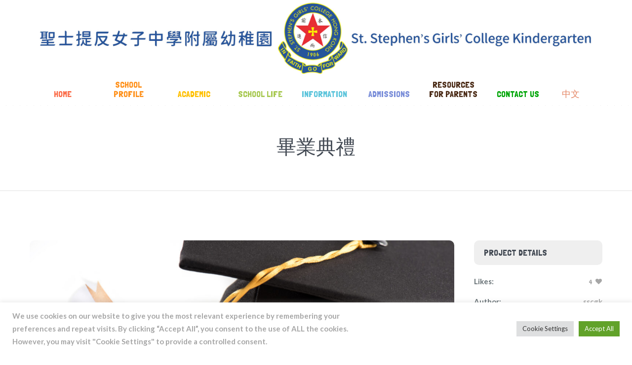

--- FILE ---
content_type: text/html; charset=UTF-8
request_url: https://ssgckg.edu.hk/en/project/swimming-sports/
body_size: 19610
content:
<!DOCTYPE html>
<!--[if IE 8]>
<html class="ie ie8" lang="en-US">
<![endif]-->
<!--[if !(IE 8)]><!-->
<html lang="en-US" class="cmsmasters_html">
<!--<![endif]-->
<head>
<meta charset="UTF-8" />
<meta name="viewport" content="width=device-width, initial-scale=1, maximum-scale=1" />
<link rel="profile" href="//gmpg.org/xfn/11" />
<link rel="pingback" href="https://ssgckg.edu.hk/xmlrpc.php" />
<meta name='robots' content='index, follow, max-image-preview:large, max-snippet:-1, max-video-preview:-1' />

	<!-- This site is optimized with the Yoast SEO plugin v19.2 - https://yoast.com/wordpress/plugins/seo/ -->
	<title>畢業典禮 - St. Stephen&#039;s Girls&#039; College Kindergarten</title>
	<link rel="canonical" href="https://ssgckg.edu.hk/en/project/swimming-sports/" />
	<meta property="og:locale" content="en_US" />
	<meta property="og:type" content="article" />
	<meta property="og:title" content="畢業典禮 - St. Stephen&#039;s Girls&#039; College Kindergarten" />
	<meta property="og:description" content="Nor again is there anyone who loves or pursues or desires to obtain pain of itself, because it is pain. Lorem ipsum dolor sit amet, consectetur cing elit." />
	<meta property="og:url" content="https://ssgckg.edu.hk/en/project/swimming-sports/" />
	<meta property="og:site_name" content="St. Stephen&#039;s Girls&#039; College Kindergarten" />
	<meta property="article:modified_time" content="2022-09-12T02:10:54+00:00" />
	<meta property="og:image" content="https://ssgckg.edu.hk/wp-content/uploads/2015/07/Depositphotos_147572611_XL-scaled.jpg" />
	<meta property="og:image:width" content="2560" />
	<meta property="og:image:height" content="1709" />
	<meta property="og:image:type" content="image/jpeg" />
	<meta name="author" content="sscgk" />
	<meta name="twitter:card" content="summary_large_image" />
	<meta name="twitter:label1" content="Est. reading time" />
	<meta name="twitter:data1" content="1 minute" />
	<script type="application/ld+json" class="yoast-schema-graph">{"@context":"https://schema.org","@graph":[{"@type":"WebSite","@id":"https://ssgckg.edu.hk/en/#website","url":"https://ssgckg.edu.hk/en/","name":"St. Stephen's Girls' College Kindergarten","description":"","potentialAction":[{"@type":"SearchAction","target":{"@type":"EntryPoint","urlTemplate":"https://ssgckg.edu.hk/en/?s={search_term_string}"},"query-input":"required name=search_term_string"}],"inLanguage":"en-US"},{"@type":"ImageObject","inLanguage":"en-US","@id":"https://ssgckg.edu.hk/en/project/swimming-sports/#primaryimage","url":"https://ssgckg.edu.hk/wp-content/uploads/2015/07/Depositphotos_147572611_XL-scaled.jpg","contentUrl":"https://ssgckg.edu.hk/wp-content/uploads/2015/07/Depositphotos_147572611_XL-scaled.jpg","width":2560,"height":1709},{"@type":"WebPage","@id":"https://ssgckg.edu.hk/en/project/swimming-sports/#webpage","url":"https://ssgckg.edu.hk/en/project/swimming-sports/","name":"畢業典禮 - St. Stephen's Girls' College Kindergarten","isPartOf":{"@id":"https://ssgckg.edu.hk/en/#website"},"primaryImageOfPage":{"@id":"https://ssgckg.edu.hk/en/project/swimming-sports/#primaryimage"},"datePublished":"2015-07-03T13:58:28+00:00","dateModified":"2022-09-12T02:10:54+00:00","breadcrumb":{"@id":"https://ssgckg.edu.hk/en/project/swimming-sports/#breadcrumb"},"inLanguage":"en-US","potentialAction":[{"@type":"ReadAction","target":["https://ssgckg.edu.hk/en/project/swimming-sports/"]}]},{"@type":"BreadcrumbList","@id":"https://ssgckg.edu.hk/en/project/swimming-sports/#breadcrumb","itemListElement":[{"@type":"ListItem","position":1,"name":"Home","item":"https://ssgckg.edu.hk/en/"},{"@type":"ListItem","position":2,"name":"Projects","item":"https://ssgckg.edu.hk/en/project/"},{"@type":"ListItem","position":3,"name":"畢業典禮"}]}]}</script>
	<!-- / Yoast SEO plugin. -->


<link rel='dns-prefetch' href='//fonts.googleapis.com' />
<link rel="alternate" type="application/rss+xml" title="St. Stephen&#039;s Girls&#039; College Kindergarten &raquo; Feed" href="https://ssgckg.edu.hk/en/feed/" />
<link rel="alternate" type="application/rss+xml" title="St. Stephen&#039;s Girls&#039; College Kindergarten &raquo; Comments Feed" href="https://ssgckg.edu.hk/en/comments/feed/" />
<link rel="alternate" type="text/calendar" title="St. Stephen&#039;s Girls&#039; College Kindergarten &raquo; iCal Feed" href="https://ssgckg.edu.hk/en/events/?ical=1" />
<link rel="alternate" type="application/rss+xml" title="St. Stephen&#039;s Girls&#039; College Kindergarten &raquo; 畢業典禮 Comments Feed" href="https://ssgckg.edu.hk/en/project/swimming-sports/feed/" />
<link rel="alternate" title="oEmbed (JSON)" type="application/json+oembed" href="https://ssgckg.edu.hk/en/wp-json/oembed/1.0/embed?url=https%3A%2F%2Fssgckg.edu.hk%2Fen%2Fproject%2Fswimming-sports%2F" />
<link rel="alternate" title="oEmbed (XML)" type="text/xml+oembed" href="https://ssgckg.edu.hk/en/wp-json/oembed/1.0/embed?url=https%3A%2F%2Fssgckg.edu.hk%2Fen%2Fproject%2Fswimming-sports%2F&#038;format=xml" />
<style id='wp-img-auto-sizes-contain-inline-css' type='text/css'>
img:is([sizes=auto i],[sizes^="auto," i]){contain-intrinsic-size:3000px 1500px}
/*# sourceURL=wp-img-auto-sizes-contain-inline-css */
</style>
<link rel='stylesheet' id='layerslider-css' href='https://ssgckg.edu.hk/wp-content/plugins/LayerSlider/assets/static/layerslider/css/layerslider.css?ver=7.2.1' type='text/css' media='all' />
<style id='wp-emoji-styles-inline-css' type='text/css'>

	img.wp-smiley, img.emoji {
		display: inline !important;
		border: none !important;
		box-shadow: none !important;
		height: 1em !important;
		width: 1em !important;
		margin: 0 0.07em !important;
		vertical-align: -0.1em !important;
		background: none !important;
		padding: 0 !important;
	}
/*# sourceURL=wp-emoji-styles-inline-css */
</style>
<link rel='stylesheet' id='wp-block-library-css' href='https://ssgckg.edu.hk/wp-includes/css/dist/block-library/style.min.css?ver=6.9' type='text/css' media='all' />
<style id='global-styles-inline-css' type='text/css'>
:root{--wp--preset--aspect-ratio--square: 1;--wp--preset--aspect-ratio--4-3: 4/3;--wp--preset--aspect-ratio--3-4: 3/4;--wp--preset--aspect-ratio--3-2: 3/2;--wp--preset--aspect-ratio--2-3: 2/3;--wp--preset--aspect-ratio--16-9: 16/9;--wp--preset--aspect-ratio--9-16: 9/16;--wp--preset--color--black: #000000;--wp--preset--color--cyan-bluish-gray: #abb8c3;--wp--preset--color--white: #ffffff;--wp--preset--color--pale-pink: #f78da7;--wp--preset--color--vivid-red: #cf2e2e;--wp--preset--color--luminous-vivid-orange: #ff6900;--wp--preset--color--luminous-vivid-amber: #fcb900;--wp--preset--color--light-green-cyan: #7bdcb5;--wp--preset--color--vivid-green-cyan: #00d084;--wp--preset--color--pale-cyan-blue: #8ed1fc;--wp--preset--color--vivid-cyan-blue: #0693e3;--wp--preset--color--vivid-purple: #9b51e0;--wp--preset--color--color-1: #7f8a8e;--wp--preset--color--color-2: #86abb9;--wp--preset--color--color-3: #007097;--wp--preset--color--color-4: #ffffff;--wp--preset--color--color-5: #edf6f8;--wp--preset--color--color-6: #edf6f8;--wp--preset--color--color-7: #fe677a;--wp--preset--color--color-8: #ffffff;--wp--preset--gradient--vivid-cyan-blue-to-vivid-purple: linear-gradient(135deg,rgb(6,147,227) 0%,rgb(155,81,224) 100%);--wp--preset--gradient--light-green-cyan-to-vivid-green-cyan: linear-gradient(135deg,rgb(122,220,180) 0%,rgb(0,208,130) 100%);--wp--preset--gradient--luminous-vivid-amber-to-luminous-vivid-orange: linear-gradient(135deg,rgb(252,185,0) 0%,rgb(255,105,0) 100%);--wp--preset--gradient--luminous-vivid-orange-to-vivid-red: linear-gradient(135deg,rgb(255,105,0) 0%,rgb(207,46,46) 100%);--wp--preset--gradient--very-light-gray-to-cyan-bluish-gray: linear-gradient(135deg,rgb(238,238,238) 0%,rgb(169,184,195) 100%);--wp--preset--gradient--cool-to-warm-spectrum: linear-gradient(135deg,rgb(74,234,220) 0%,rgb(151,120,209) 20%,rgb(207,42,186) 40%,rgb(238,44,130) 60%,rgb(251,105,98) 80%,rgb(254,248,76) 100%);--wp--preset--gradient--blush-light-purple: linear-gradient(135deg,rgb(255,206,236) 0%,rgb(152,150,240) 100%);--wp--preset--gradient--blush-bordeaux: linear-gradient(135deg,rgb(254,205,165) 0%,rgb(254,45,45) 50%,rgb(107,0,62) 100%);--wp--preset--gradient--luminous-dusk: linear-gradient(135deg,rgb(255,203,112) 0%,rgb(199,81,192) 50%,rgb(65,88,208) 100%);--wp--preset--gradient--pale-ocean: linear-gradient(135deg,rgb(255,245,203) 0%,rgb(182,227,212) 50%,rgb(51,167,181) 100%);--wp--preset--gradient--electric-grass: linear-gradient(135deg,rgb(202,248,128) 0%,rgb(113,206,126) 100%);--wp--preset--gradient--midnight: linear-gradient(135deg,rgb(2,3,129) 0%,rgb(40,116,252) 100%);--wp--preset--font-size--small: 13px;--wp--preset--font-size--medium: 20px;--wp--preset--font-size--large: 36px;--wp--preset--font-size--x-large: 42px;--wp--preset--spacing--20: 0.44rem;--wp--preset--spacing--30: 0.67rem;--wp--preset--spacing--40: 1rem;--wp--preset--spacing--50: 1.5rem;--wp--preset--spacing--60: 2.25rem;--wp--preset--spacing--70: 3.38rem;--wp--preset--spacing--80: 5.06rem;--wp--preset--shadow--natural: 6px 6px 9px rgba(0, 0, 0, 0.2);--wp--preset--shadow--deep: 12px 12px 50px rgba(0, 0, 0, 0.4);--wp--preset--shadow--sharp: 6px 6px 0px rgba(0, 0, 0, 0.2);--wp--preset--shadow--outlined: 6px 6px 0px -3px rgb(255, 255, 255), 6px 6px rgb(0, 0, 0);--wp--preset--shadow--crisp: 6px 6px 0px rgb(0, 0, 0);}:where(.is-layout-flex){gap: 0.5em;}:where(.is-layout-grid){gap: 0.5em;}body .is-layout-flex{display: flex;}.is-layout-flex{flex-wrap: wrap;align-items: center;}.is-layout-flex > :is(*, div){margin: 0;}body .is-layout-grid{display: grid;}.is-layout-grid > :is(*, div){margin: 0;}:where(.wp-block-columns.is-layout-flex){gap: 2em;}:where(.wp-block-columns.is-layout-grid){gap: 2em;}:where(.wp-block-post-template.is-layout-flex){gap: 1.25em;}:where(.wp-block-post-template.is-layout-grid){gap: 1.25em;}.has-black-color{color: var(--wp--preset--color--black) !important;}.has-cyan-bluish-gray-color{color: var(--wp--preset--color--cyan-bluish-gray) !important;}.has-white-color{color: var(--wp--preset--color--white) !important;}.has-pale-pink-color{color: var(--wp--preset--color--pale-pink) !important;}.has-vivid-red-color{color: var(--wp--preset--color--vivid-red) !important;}.has-luminous-vivid-orange-color{color: var(--wp--preset--color--luminous-vivid-orange) !important;}.has-luminous-vivid-amber-color{color: var(--wp--preset--color--luminous-vivid-amber) !important;}.has-light-green-cyan-color{color: var(--wp--preset--color--light-green-cyan) !important;}.has-vivid-green-cyan-color{color: var(--wp--preset--color--vivid-green-cyan) !important;}.has-pale-cyan-blue-color{color: var(--wp--preset--color--pale-cyan-blue) !important;}.has-vivid-cyan-blue-color{color: var(--wp--preset--color--vivid-cyan-blue) !important;}.has-vivid-purple-color{color: var(--wp--preset--color--vivid-purple) !important;}.has-black-background-color{background-color: var(--wp--preset--color--black) !important;}.has-cyan-bluish-gray-background-color{background-color: var(--wp--preset--color--cyan-bluish-gray) !important;}.has-white-background-color{background-color: var(--wp--preset--color--white) !important;}.has-pale-pink-background-color{background-color: var(--wp--preset--color--pale-pink) !important;}.has-vivid-red-background-color{background-color: var(--wp--preset--color--vivid-red) !important;}.has-luminous-vivid-orange-background-color{background-color: var(--wp--preset--color--luminous-vivid-orange) !important;}.has-luminous-vivid-amber-background-color{background-color: var(--wp--preset--color--luminous-vivid-amber) !important;}.has-light-green-cyan-background-color{background-color: var(--wp--preset--color--light-green-cyan) !important;}.has-vivid-green-cyan-background-color{background-color: var(--wp--preset--color--vivid-green-cyan) !important;}.has-pale-cyan-blue-background-color{background-color: var(--wp--preset--color--pale-cyan-blue) !important;}.has-vivid-cyan-blue-background-color{background-color: var(--wp--preset--color--vivid-cyan-blue) !important;}.has-vivid-purple-background-color{background-color: var(--wp--preset--color--vivid-purple) !important;}.has-black-border-color{border-color: var(--wp--preset--color--black) !important;}.has-cyan-bluish-gray-border-color{border-color: var(--wp--preset--color--cyan-bluish-gray) !important;}.has-white-border-color{border-color: var(--wp--preset--color--white) !important;}.has-pale-pink-border-color{border-color: var(--wp--preset--color--pale-pink) !important;}.has-vivid-red-border-color{border-color: var(--wp--preset--color--vivid-red) !important;}.has-luminous-vivid-orange-border-color{border-color: var(--wp--preset--color--luminous-vivid-orange) !important;}.has-luminous-vivid-amber-border-color{border-color: var(--wp--preset--color--luminous-vivid-amber) !important;}.has-light-green-cyan-border-color{border-color: var(--wp--preset--color--light-green-cyan) !important;}.has-vivid-green-cyan-border-color{border-color: var(--wp--preset--color--vivid-green-cyan) !important;}.has-pale-cyan-blue-border-color{border-color: var(--wp--preset--color--pale-cyan-blue) !important;}.has-vivid-cyan-blue-border-color{border-color: var(--wp--preset--color--vivid-cyan-blue) !important;}.has-vivid-purple-border-color{border-color: var(--wp--preset--color--vivid-purple) !important;}.has-vivid-cyan-blue-to-vivid-purple-gradient-background{background: var(--wp--preset--gradient--vivid-cyan-blue-to-vivid-purple) !important;}.has-light-green-cyan-to-vivid-green-cyan-gradient-background{background: var(--wp--preset--gradient--light-green-cyan-to-vivid-green-cyan) !important;}.has-luminous-vivid-amber-to-luminous-vivid-orange-gradient-background{background: var(--wp--preset--gradient--luminous-vivid-amber-to-luminous-vivid-orange) !important;}.has-luminous-vivid-orange-to-vivid-red-gradient-background{background: var(--wp--preset--gradient--luminous-vivid-orange-to-vivid-red) !important;}.has-very-light-gray-to-cyan-bluish-gray-gradient-background{background: var(--wp--preset--gradient--very-light-gray-to-cyan-bluish-gray) !important;}.has-cool-to-warm-spectrum-gradient-background{background: var(--wp--preset--gradient--cool-to-warm-spectrum) !important;}.has-blush-light-purple-gradient-background{background: var(--wp--preset--gradient--blush-light-purple) !important;}.has-blush-bordeaux-gradient-background{background: var(--wp--preset--gradient--blush-bordeaux) !important;}.has-luminous-dusk-gradient-background{background: var(--wp--preset--gradient--luminous-dusk) !important;}.has-pale-ocean-gradient-background{background: var(--wp--preset--gradient--pale-ocean) !important;}.has-electric-grass-gradient-background{background: var(--wp--preset--gradient--electric-grass) !important;}.has-midnight-gradient-background{background: var(--wp--preset--gradient--midnight) !important;}.has-small-font-size{font-size: var(--wp--preset--font-size--small) !important;}.has-medium-font-size{font-size: var(--wp--preset--font-size--medium) !important;}.has-large-font-size{font-size: var(--wp--preset--font-size--large) !important;}.has-x-large-font-size{font-size: var(--wp--preset--font-size--x-large) !important;}
/*# sourceURL=global-styles-inline-css */
</style>

<style id='classic-theme-styles-inline-css' type='text/css'>
/*! This file is auto-generated */
.wp-block-button__link{color:#fff;background-color:#32373c;border-radius:9999px;box-shadow:none;text-decoration:none;padding:calc(.667em + 2px) calc(1.333em + 2px);font-size:1.125em}.wp-block-file__button{background:#32373c;color:#fff;text-decoration:none}
/*# sourceURL=/wp-includes/css/classic-themes.min.css */
</style>
<link rel='stylesheet' id='contact-form-7-css' href='https://ssgckg.edu.hk/wp-content/plugins/contact-form-7/includes/css/styles.css?ver=5.6' type='text/css' media='all' />
<link rel='stylesheet' id='cookie-law-info-css' href='https://ssgckg.edu.hk/wp-content/plugins/cookie-law-info/public/css/cookie-law-info-public.css?ver=2.1.2' type='text/css' media='all' />
<link rel='stylesheet' id='cookie-law-info-gdpr-css' href='https://ssgckg.edu.hk/wp-content/plugins/cookie-law-info/public/css/cookie-law-info-gdpr.css?ver=2.1.2' type='text/css' media='all' />
<link rel='stylesheet' id='timetable_gtip2_style-css' href='https://ssgckg.edu.hk/wp-content/plugins/timetable/style/jquery.qtip.css?ver=6.9' type='text/css' media='all' />
<link rel='stylesheet' id='timetable_font_lato-css' href='//fonts.googleapis.com/css?family=Lato%3A400%2C700&#038;ver=6.9' type='text/css' media='all' />
<style id='woocommerce-inline-inline-css' type='text/css'>
.woocommerce form .form-row .required { visibility: visible; }
/*# sourceURL=woocommerce-inline-inline-css */
</style>
<link rel='stylesheet' id='wpm-main-css' href='//ssgckg.edu.hk/wp-content/plugins/wp-multilang/assets/styles/main.min.css?ver=2.4.1' type='text/css' media='all' />
<link rel='stylesheet' id='theme-style-css' href='https://ssgckg.edu.hk/wp-content/themes/kids/style.css?ver=1.0.0' type='text/css' media='screen, print' />
<link rel='stylesheet' id='theme-design-style-css' href='https://ssgckg.edu.hk/wp-content/themes/kids/css/style.css?ver=1.0.0' type='text/css' media='screen, print' />
<link rel='stylesheet' id='theme-adapt-css' href='https://ssgckg.edu.hk/wp-content/themes/kids/css/adaptive.css?ver=1.0.0' type='text/css' media='screen, print' />
<link rel='stylesheet' id='theme-retina-css' href='https://ssgckg.edu.hk/wp-content/themes/kids/css/retina.css?ver=1.0.0' type='text/css' media='screen' />
<link rel='stylesheet' id='theme-icons-css' href='https://ssgckg.edu.hk/wp-content/themes/kids/css/fontello.css?ver=1.0.0' type='text/css' media='screen' />
<link rel='stylesheet' id='theme-icons-custom-css' href='https://ssgckg.edu.hk/wp-content/themes/kids/css/fontello-custom.css?ver=1.0.0' type='text/css' media='screen' />
<link rel='stylesheet' id='animate-css' href='https://ssgckg.edu.hk/wp-content/themes/kids/css/animate.css?ver=1.0.0' type='text/css' media='screen' />
<link rel='stylesheet' id='theme-cmsmasters-woo-style-css' href='https://ssgckg.edu.hk/wp-content/themes/kids/css/cmsmasters-woo-style.css?ver=1.0.0' type='text/css' media='screen' />
<link rel='stylesheet' id='theme-cmsmasters-woo-adaptive-css' href='https://ssgckg.edu.hk/wp-content/themes/kids/css/cmsmasters-woo-adaptive.css?ver=1.0.0' type='text/css' media='screen' />
<link rel='stylesheet' id='theme-cmsmasters-events-v2-style-css' href='https://ssgckg.edu.hk/wp-content/themes/kids/css/cmsmasters-events-v2-style.css?ver=1.0.0' type='text/css' media='screen' />
<link rel='stylesheet' id='theme-cmsmasters-timetable-style-css' href='https://ssgckg.edu.hk/wp-content/themes/kids/css/cmsmasters-timetable-style.css?ver=1.0.0' type='text/css' media='screen' />
<link rel='stylesheet' id='theme-cmsmasters-timetable-adaptive-css' href='https://ssgckg.edu.hk/wp-content/themes/kids/css/cmsmasters-timetable-adaptive.css?ver=1.0.0' type='text/css' media='screen' />
<link rel='stylesheet' id='ilightbox-css' href='https://ssgckg.edu.hk/wp-content/themes/kids/css/ilightbox.css?ver=2.2.0' type='text/css' media='screen' />
<link rel='stylesheet' id='ilightbox-skin-dark-css' href='https://ssgckg.edu.hk/wp-content/themes/kids/css/ilightbox-skins/dark-skin.css?ver=2.2.0' type='text/css' media='screen' />
<link rel='stylesheet' id='theme-fonts-schemes-css' href='https://ssgckg.edu.hk/wp-content/uploads/cmsmasters_styles/kids.css?ver=1.0.0' type='text/css' media='screen' />
<link rel='stylesheet' id='cmsmasters-google-fonts-css' href='//fonts.googleapis.com/css?family=Lato%3A400%2C400italic%2C700%2C700italic%7CLondrina+Solid&#038;ver=6.9' type='text/css' media='all' />
<link rel='stylesheet' id='kids-gutenberg-frontend-style-css' href='https://ssgckg.edu.hk/wp-content/themes/kids/gutenberg/css/frontend-style.css?ver=1.0.0' type='text/css' media='screen' />
<script type="text/javascript" src="https://ssgckg.edu.hk/wp-includes/js/jquery/jquery.min.js?ver=3.7.1" id="jquery-core-js"></script>
<script type="text/javascript" src="https://ssgckg.edu.hk/wp-includes/js/jquery/jquery-migrate.min.js?ver=3.4.1" id="jquery-migrate-js"></script>
<script type="text/javascript" id="layerslider-utils-js-extra">
/* <![CDATA[ */
var LS_Meta = {"v":"7.2.1","fixGSAP":"1"};
//# sourceURL=layerslider-utils-js-extra
/* ]]> */
</script>
<script type="text/javascript" src="https://ssgckg.edu.hk/wp-content/plugins/LayerSlider/assets/static/layerslider/js/layerslider.utils.js?ver=7.2.1" id="layerslider-utils-js"></script>
<script type="text/javascript" src="https://ssgckg.edu.hk/wp-content/plugins/LayerSlider/assets/static/layerslider/js/layerslider.kreaturamedia.jquery.js?ver=7.2.1" id="layerslider-js"></script>
<script type="text/javascript" src="https://ssgckg.edu.hk/wp-content/plugins/LayerSlider/assets/static/layerslider/js/layerslider.transitions.js?ver=7.2.1" id="layerslider-transitions-js"></script>
<script type="text/javascript" id="cookie-law-info-js-extra">
/* <![CDATA[ */
var Cli_Data = {"nn_cookie_ids":[],"cookielist":[],"non_necessary_cookies":[],"ccpaEnabled":"","ccpaRegionBased":"","ccpaBarEnabled":"","strictlyEnabled":["necessary","obligatoire"],"ccpaType":"gdpr","js_blocking":"1","custom_integration":"","triggerDomRefresh":"","secure_cookies":""};
var cli_cookiebar_settings = {"animate_speed_hide":"500","animate_speed_show":"500","background":"#FFF","border":"#b1a6a6c2","border_on":"","button_1_button_colour":"#61a229","button_1_button_hover":"#4e8221","button_1_link_colour":"#fff","button_1_as_button":"1","button_1_new_win":"","button_2_button_colour":"#333","button_2_button_hover":"#292929","button_2_link_colour":"#444","button_2_as_button":"","button_2_hidebar":"","button_3_button_colour":"#dedfe0","button_3_button_hover":"#b2b2b3","button_3_link_colour":"#333333","button_3_as_button":"1","button_3_new_win":"","button_4_button_colour":"#dedfe0","button_4_button_hover":"#b2b2b3","button_4_link_colour":"#333333","button_4_as_button":"1","button_7_button_colour":"#61a229","button_7_button_hover":"#4e8221","button_7_link_colour":"#fff","button_7_as_button":"1","button_7_new_win":"","font_family":"inherit","header_fix":"","notify_animate_hide":"1","notify_animate_show":"","notify_div_id":"#cookie-law-info-bar","notify_position_horizontal":"right","notify_position_vertical":"bottom","scroll_close":"","scroll_close_reload":"","accept_close_reload":"","reject_close_reload":"","showagain_tab":"","showagain_background":"#fff","showagain_border":"#000","showagain_div_id":"#cookie-law-info-again","showagain_x_position":"100px","text":"#333333","show_once_yn":"","show_once":"10000","logging_on":"","as_popup":"","popup_overlay":"1","bar_heading_text":"","cookie_bar_as":"banner","popup_showagain_position":"bottom-right","widget_position":"left"};
var log_object = {"ajax_url":"https://ssgckg.edu.hk/wp-admin/admin-ajax.php"};
//# sourceURL=cookie-law-info-js-extra
/* ]]> */
</script>
<script type="text/javascript" src="https://ssgckg.edu.hk/wp-content/plugins/cookie-law-info/public/js/cookie-law-info-public.js?ver=2.1.2" id="cookie-law-info-js"></script>
<script type="text/javascript" src="https://ssgckg.edu.hk/wp-content/themes/kids/js/jsLibraries.min.js?ver=1.0.0" id="libs-js"></script>
<script type="text/javascript" src="https://ssgckg.edu.hk/wp-content/themes/kids/js/jquery.iLightBox.min.js?ver=2.2.0" id="iLightBox-js"></script>
<meta name="generator" content="Powered by LayerSlider 7.2.1 - Multi-Purpose, Responsive, Parallax, Mobile-Friendly Slider Plugin for WordPress." />
<!-- LayerSlider updates and docs at: https://layerslider.com -->
<link rel="https://api.w.org/" href="https://ssgckg.edu.hk/en/wp-json/" /><link rel="alternate" title="JSON" type="application/json" href="https://ssgckg.edu.hk/en/wp-json/wp/v2/project/364" /><link rel="EditURI" type="application/rsd+xml" title="RSD" href="https://ssgckg.edu.hk/xmlrpc.php?rsd" />
<meta name="generator" content="WordPress 6.9" />
<meta name="generator" content="WooCommerce 6.6.1" />
<link rel='shortlink' href='https://ssgckg.edu.hk/en/?p=364' />
<link rel="alternate" hreflang="en-us" href="https://ssgckg.edu.hk/en/project/swimming-sports/"/>
<link rel="alternate" hreflang="x-default" href="https://ssgckg.edu.hk/project/swimming-sports/"/>
<link rel="alternate" hreflang="zh-tw" href="https://ssgckg.edu.hk/project/swimming-sports/"/>
<meta name="tec-api-version" content="v1"><meta name="tec-api-origin" content="https://ssgckg.edu.hk/en"><link rel="alternate" href="https://ssgckg.edu.hk/en/wp-json/tribe/events/v1/" /><style type="text/css">
	.header_top {
		height : 34px;
	}
	
	.header_mid {
		height : 150px;
	}
	
	.header_bot {
		height : 50px;
	}
	
	#page.cmsmasters_heading_after_header #middle, 
	#page.cmsmasters_heading_under_header #middle .headline .headline_outer {
		padding-top : 150px;
	}
	
	#page.cmsmasters_heading_after_header.enable_header_top #middle, 
	#page.cmsmasters_heading_under_header.enable_header_top #middle .headline .headline_outer {
		padding-top : 184px;
	}
	
	#page.cmsmasters_heading_after_header.enable_header_bottom #middle, 
	#page.cmsmasters_heading_under_header.enable_header_bottom #middle .headline .headline_outer {
		padding-top : 200px;
	}
	
	#page.cmsmasters_heading_after_header.enable_header_top.enable_header_bottom #middle, 
	#page.cmsmasters_heading_under_header.enable_header_top.enable_header_bottom #middle .headline .headline_outer {
		padding-top : 234px;
	}
	
	@media only screen and (max-width: 1024px) {
		.header_top,
		.header_mid,
		.header_bot {
			height : auto;
		}
		
		.header_mid .header_mid_inner > div {
			height : 150px;
		}
		
		#page.cmsmasters_heading_after_header #middle, 
		#page.cmsmasters_heading_under_header #middle .headline .headline_outer, 
		#page.cmsmasters_heading_after_header.enable_header_top #middle, 
		#page.cmsmasters_heading_under_header.enable_header_top #middle .headline .headline_outer, 
		#page.cmsmasters_heading_after_header.enable_header_bottom #middle, 
		#page.cmsmasters_heading_under_header.enable_header_bottom #middle .headline .headline_outer, 
		#page.cmsmasters_heading_after_header.enable_header_top.enable_header_bottom #middle, 
		#page.cmsmasters_heading_under_header.enable_header_top.enable_header_bottom #middle .headline .headline_outer {
			padding-top : 0 !important;
		}
	}
	
	@media only screen and (max-width: 768px) {
		.header_mid .header_mid_inner > div, 
		.header_bot .header_bot_inner > div {
			height:auto;
		}
	}
#footer .footer_custom_html > div {
	text-align: center;
	padding-bottom: 10px;
}
#footer .footer_custom_html > div:before {
	font-size: 25px;
    display: inline-block;
    margin: 0 10px 4px 0;
    vertical-align: middle;
}
#footer .footer_custom_html > div:last-child {
	padding: 0;
}
#footer .footer_custom_html .cmsmasters-icon-mobile:before {
	font-size: 28px;
}
#footer .footer_custom_html .cmsmasters-icon-location:before {
	font-size: 23px;
}
.cmsmasters_contact_form.home_form .one_half {
	float:right;
}
.cmsmasters_contact_form textarea,
.cmsmasters_contact_form input:not([type=submit]):not([type=button]):not([type=radio]):not([type=checkbox]) {
	background:#ffffff;
}
.cmsmasters_contact_form textarea:focus, 
.cmsmasters_contact_form input:not([type=submit]):not([type=button]):not([type=radio]):not([type=checkbox]):focus {
	background:#f2f2f2;
	color:#454a4c;
}
.cmsmasters_contact_form .submit_wrap {
	text-align:center;
}
.cmsmasters_contact_form .submit_wrap .cmsmasters_button {
	font-size:20px;
}
.cmsmasters_contact_form .submit_wrap .cmsmasters_button {
	font-size:20px;
	background:#fb6b47;
	padding: 0px 65px;
}
.cmsmasters_contact_form .submit_wrap .cmsmasters_button:hover {
	background:#abcd52;
}</style>	<noscript><style>.woocommerce-product-gallery{ opacity: 1 !important; }</style></noscript>
	<meta name="generator" content="Powered by Slider Revolution 6.5.23 - responsive, Mobile-Friendly Slider Plugin for WordPress with comfortable drag and drop interface." />
<link rel="icon" href="https://ssgckg.edu.hk/wp-content/uploads/2022/10/cropped-School-Stamp-32x32.png" sizes="32x32" />
<link rel="icon" href="https://ssgckg.edu.hk/wp-content/uploads/2022/10/cropped-School-Stamp-192x192.png" sizes="192x192" />
<link rel="apple-touch-icon" href="https://ssgckg.edu.hk/wp-content/uploads/2022/10/cropped-School-Stamp-180x180.png" />
<meta name="msapplication-TileImage" content="https://ssgckg.edu.hk/wp-content/uploads/2022/10/cropped-School-Stamp-270x270.png" />
<script>function setREVStartSize(e){
			//window.requestAnimationFrame(function() {
				window.RSIW = window.RSIW===undefined ? window.innerWidth : window.RSIW;
				window.RSIH = window.RSIH===undefined ? window.innerHeight : window.RSIH;
				try {
					var pw = document.getElementById(e.c).parentNode.offsetWidth,
						newh;
					pw = pw===0 || isNaN(pw) || (e.l=="fullwidth" || e.layout=="fullwidth") ? window.RSIW : pw;
					e.tabw = e.tabw===undefined ? 0 : parseInt(e.tabw);
					e.thumbw = e.thumbw===undefined ? 0 : parseInt(e.thumbw);
					e.tabh = e.tabh===undefined ? 0 : parseInt(e.tabh);
					e.thumbh = e.thumbh===undefined ? 0 : parseInt(e.thumbh);
					e.tabhide = e.tabhide===undefined ? 0 : parseInt(e.tabhide);
					e.thumbhide = e.thumbhide===undefined ? 0 : parseInt(e.thumbhide);
					e.mh = e.mh===undefined || e.mh=="" || e.mh==="auto" ? 0 : parseInt(e.mh,0);
					if(e.layout==="fullscreen" || e.l==="fullscreen")
						newh = Math.max(e.mh,window.RSIH);
					else{
						e.gw = Array.isArray(e.gw) ? e.gw : [e.gw];
						for (var i in e.rl) if (e.gw[i]===undefined || e.gw[i]===0) e.gw[i] = e.gw[i-1];
						e.gh = e.el===undefined || e.el==="" || (Array.isArray(e.el) && e.el.length==0)? e.gh : e.el;
						e.gh = Array.isArray(e.gh) ? e.gh : [e.gh];
						for (var i in e.rl) if (e.gh[i]===undefined || e.gh[i]===0) e.gh[i] = e.gh[i-1];
											
						var nl = new Array(e.rl.length),
							ix = 0,
							sl;
						e.tabw = e.tabhide>=pw ? 0 : e.tabw;
						e.thumbw = e.thumbhide>=pw ? 0 : e.thumbw;
						e.tabh = e.tabhide>=pw ? 0 : e.tabh;
						e.thumbh = e.thumbhide>=pw ? 0 : e.thumbh;
						for (var i in e.rl) nl[i] = e.rl[i]<window.RSIW ? 0 : e.rl[i];
						sl = nl[0];
						for (var i in nl) if (sl>nl[i] && nl[i]>0) { sl = nl[i]; ix=i;}
						var m = pw>(e.gw[ix]+e.tabw+e.thumbw) ? 1 : (pw-(e.tabw+e.thumbw)) / (e.gw[ix]);
						newh =  (e.gh[ix] * m) + (e.tabh + e.thumbh);
					}
					var el = document.getElementById(e.c);
					if (el!==null && el) el.style.height = newh+"px";
					el = document.getElementById(e.c+"_wrapper");
					if (el!==null && el) {
						el.style.height = newh+"px";
						el.style.display = "block";
					}
				} catch(e){
					console.log("Failure at Presize of Slider:" + e)
				}
			//});
		  };</script>
		<style type="text/css" id="wp-custom-css">
			div#cmsmasters_row_67b4db374b29d9_27075460 {
    display: none;
}

.header_mid .header_mid_inner .logo_wrap {
    width: 100%!important;
	float: none;
	margin:0 auto;
	
 
}
.header_mid .mid_nav_wrap{
	float:none;
	width:100%!important;
	    height: 40%!important;
}
.header_mid .search_wrap {
    height: 40%!important;
  
}

ul.navigation > li.current_page_item > a, ul.navigation > li.menu-item.current-menu-item > a, ul.navigation > li.menu-item.current-menu-ancestor > a, ul.navigation > li.current_page_item > a:after, ul.navigation > li.menu-item.current-menu-item > a:after, ul.navigation > li.menu-item.current-menu-ancestor > a:after {
    background-color: transparent!important;
	box-shadow: none;
}
li#menu-item-8066 a,li#menu-item-9921 a {
    color: #fb6b47;text-align: center;
}
li#menu-item-8208 a,li#menu-item-9922 a {
    color: #ff911b;text-align: center;
}
li#menu-item-8209 a,li#menu-item-9930 a {
    color: #ffc000;text-align: center;
}
li#menu-item-8210 a,li#menu-item-9938 a  {
    color: #a7c850;text-align: center;
}
li#menu-item-8236 a,li#menu-item-9942 a  {
    color: #5bc4db;text-align: center;
}
li#menu-item-8212 a,li#menu-item-9947 a  {
    color: #7a8ed9;text-align: center;
}
li#menu-item-8782	a,li#menu-item-9953 a  {
    color: #4b2b16;text-align: center;
}
li#menu-item-8193 a,li#menu-item-9955 a  {
    color: #00a608;text-align: center;
}
li#menu-item-9162 a,li#menu-item-9956 a  {
    color: #e48563;text-align: center;
}
#page.cmsmasters_heading_after_header #middle, #page.cmsmasters_heading_under_header #middle .headline .headline_outer {
    padding-top: 210px;
}
.navigation li {
  
    width: 11.5%;
}

.bot_nav, .mid_nav {
   
    width: 100%;margin-top: -67px;
  
}
.sub-menu  li {width:revert!important; color:#000;}
.sub-menu li a{ color:#000!important;text-align:left!important;}
.header_mid .search_wrap {
    height: 40%!important;
    z-index: 999;
}
@media only screen and (min-width: 1025px){
.fixed_header #header {
   background:#fff!important;
	
	}}
	
.cmsmasters_row_margin.cmsmasters_14141414 h2 {
    color: #434a54!important;
}
	h1.cmsmasters_heading{
    color: #434a54!important;
}
	
	.cmsmasters_project_details_wrap{display:none}
	
	
	.footerL{ float:left; width:50%}
	.footerR{ float:right; width:50%;padding-left: 10%;}
	
.footerR .title{font-family:'Londrina Solid', Arial, Helvetica, 'Nimbus Sans L', sans-serif; margin-bottom: 10px;color:#fff;font-size:30px;}
	.footerR ul{ color:#fff}
	
	.footer_bottom_inner{ text-align:center}

h1.cmsmasters_heading.obj_title{ color:#fff!important}
	#objArea{padding-bottom:0!important;padding-top: 50px!important;    background-color: #fb6b47;}
	
	.objbox .icon_box_inner h2.icon_box_heading{ color:#fff!important;}	
	.aboutPhoto{padding-right:1%}
	
	.cmsmasters_column.one_half.fac1 {
    margin-right: 0;
    width: 42%;
}
	.cmsmasters_column.one_fourth.fac2 {
    margin-left: 0.1%;    margin-right: 0;
    
}
	@media only screen and (min-width: 1024px){
.post-password-form, .header_top_inner, .header_mid_inner, .header_bot_inner, .content_wrap, .headline_inner, .bottom_outer, .footer_inner, .footer_bottom_inner, .cmsmasters_row_inner, .cmsmasters_row_title_wrap {
    width: 1200px!important;
		}
		.cmsmasters_row_inner.cmsmasters_row_fullwidth{ width:100%!important}
	
	}
.cmsmasters_table.priceTable .cmsmasters_table_cell_alignleft:nth-child(1) {background-color:#5bc4db; color:#fff }

table.cmsmasters_table.parentTeacherTable td.cmsmasters_table_cell_alignleft:nth-child(1) {
    background: #a7c850 ; color:#fff;
}
table.cmsmasters_table.pieTable1 td.cmsmasters_table_cell_alignleft:nth-child(1) {
   
}

table.cmsmasters_table.pieTable1 td.cmsmasters_table_cell_alignleft {
    background: #fff ;
}


table.cmsmasters_table.pieTable2 td.cmsmasters_table_cell_alignleft:nth-child(1) {
   
}

table.cmsmasters_table.pieTable2 td.cmsmasters_table_cell_alignleft {
    background: #fff ;
}







table.cmsmasters_table.parentTeacherTable td.cmsmasters_table_cell_alignleft:nth-child(1) {
    background: #a7c850 ;color:#fff;
}
table.cmsmasters_table.parentTeacherTable td.cmsmasters_table_cell_alignleft {
    background: #f6f6f6 ;
}

table.cmsmasters_table.parentTeacherTable caption{margin-top: 20px;
	font-size:20px;
}
.cmsmasters_table.priceTable 		caption{ display:none;}
.reportLi li a{ font-size:20px!important;}

.reportLi li a {
    font-size: 20px!important;
    font-weight: 400;
    color: #333;
}
.reportLi li a:hover {
  
    color: #ff911b;
}

.header_mid .logo_wrap .logo img {
   
   /* width: 100%;*/
   
    left: 0;
    right: 0;
   
}
@media only screen and (max-width: 768px){
#header .header_mid .logo_wrap {
 
 
    width: 100%!important;
}

	#header .header_mid .logo_wrap .logo img {
   
    width: 100%;
}
	.header_mid .mid_nav_wrap{    width: auto!important;}
	
	#header .navigation li a{
    text-align:left!important;
}
	span.cmsmasters_resp_nav_toggle.cmsmasters_theme_icon_resp_nav_slide_down{ background-color:#fff!important; color:#000!important;}
	.one_fourth{
		
		    width: 46%!important;
    float: left!important;
    clear: inherit!important;
		
		
	}
	.footerL{ width:100%;}
	.footerR{ width:100%;}
	.cmsmasters_footer_default .footer_inner {
    padding: 50px 20px 40px 20px;
}
	
	.footerR {
    width: 100%;
    margin-top: 50px;
    padding-left: 5%;
}
	
	.cmsmasters_img.cmsmasters_image_n {
    text-align: center;
    margin: 0 auto;
    width: 100%;
}
	.cmsmasters_img.cmsmasters_image_n img{ width:100%}
}
.footerL{ width:100%;}
.footerR{ display:none;}

.footerR li a{color:#fff;font-weight: normal;}
.navigation li.current-menu-item > a{background-color:transparent!important; }
.owl-item:nth-of-type(3n) .cmsmasters_slider_project .cmsmasters_slider_project_inner{
	
   background-color: #5bc4db!important;
}
.owl-item:nth-of-type(3n+1) .cmsmasters_slider_project .cmsmasters_slider_project_inner{
	
	
    background-color:#5bc4db;	
}



.owl-item:nth-of-type(3n+2) .cmsmasters_slider_project .cmsmasters_slider_project_inner {
	
	
    background-color: #ffcc00;	
}


.cmsmasters_slider_project_inner{height:120px;}

.header_mid .search_wrap {
    width: 0px;
  opacity: 0; 
}
ul.navigation > li > a{ border:0}

.mainBtnCss a.cmsmasters_button.icon_box_button{background-color:transparent!important;    color: #434a54!important;font-size: 24px;
    margin-top: -36px;
}
.cmsmasters_icon_box.cmsmasters_icon_top .icon_box_inner .icon_box_text {
   
    display: none;
}
.footerR li:nth-of-type(3)::before,
.footerR li:nth-of-type(4)::before,
.footerR li:nth-of-type(5)::before,
.footerR li:nth-of-type(6)::before,
.footerR li:nth-of-type(7)::before,
.footerR li:nth-of-type(8)::before,
.footerR li:nth-of-type(9)::before,
.footerR li:nth-of-type(10)::before

{ display:none;}


.cmsmasters_text .first {
    line-height: 30px;
}
h1.cmsmasters_heading.chatTitle { color:#fff!important;}
.pencilIcon{    vertical-align: text-top;}

#introductionArea h1.cmsmasters_heading{ color:#fff!important;}

#introductionArea h3.first{color:#fff!important;}
.aboutPhoto{margin-top:150px; width:55%!important}
.aboutphotoRight{width:37%!important}
#teamArea  h1.cmsmasters_heading{ color:#9e5216!important;}
#teamArea  h3.first{color:#9e5216!important;}

.cmsmasters_table.priceTable 
td.cmsmasters_table_cell_alignleft{background:#fff}
.useful{ width:80%; margin: 0 auto;    max-width: 1120px;}

.useful ul { 
    
    display: flex;
}
.useful ul li{ margin-bottom:20px;}
.useful ul:nth-of-type(1n){ width:94%; margin:0 auto;}
.useful ul:nth-of-type(2n){ width:45%; margin:0 auto;}
.useful ul:nth-of-type(1n)  li { width:16.6%!important;    text-align: center;padding:0;}
.useful ul:nth-of-type(2n)  li { width:33.3%!important;    text-align: center;padding:0;}
.useful{margin-bottom:70px;}
	
	.cmsmasters_footer_default .footer_inner {
    padding: 110px 40px 50px 40px;
}
	
	#evaluateArea h1.cmsmasters_heading{ color:#fff!important;}

#evaluateArea h3.first{color:#fff!important;}

	#non-ChineseArea h1.cmsmasters_heading{ color:#fff!important;}

#non-ChineseArea h3.first{color:#fff!important;}
#non-ChineseArea .cmsmasters_text{color:#fff!important;}
.report{ width:60%; margin:0 auto}
.report.other{ width:55%; margin:0 auto;margin-top:30px;}
.report li{float:left; width:31%;margin-left:1%;margin-right:1%;    text-align: center;}
.report li:before {
    display:none;
   
}
.report.other li{width:100%;}
img.alignnone{margin-bottom:0px;}


.generic_page_content {
    width: 100%;
    -webkit-box-orient: vertical;
    -webkit-box-direction: normal;
    -ms-flex-direction: column;
    flex-direction: column;
    -webkit-box-align: start;
    -ms-flex-align: start;
    align-items: flex-start;
}

.generic_page_subtitle {
    padding-bottom: 15px;
    font-weight: 600;
}

.generic_page_text {
    padding-top: 25px;
    line-height: 24px;
    text-align: justify;
}

.generic_page_text.primary_education_overview_content {
    padding-top: 10px;
    padding-left: 25px;
    background-image: url("../images/primary_education_dot.svg");
    background-position: 0px 14px;
    background-size: 16px;
    background-repeat: no-repeat;
}

.generic_page_text.primary_education_overview_content.demo._2 {
    margin-left: 25px;
}

.generic_page_text.primary_education_overview_content.demo._3 {
    margin-left: 50px;
}

.generic_page_text.primary_education_overview_content.demo._4 {
    margin-bottom: 20px;
    margin-left: 75px;
}

.forms_link {
    text-decoration: underline;
}

.forms_and_circulars_tab_menu {
    display: -webkit-box;
    display: -ms-flexbox;
    display: flex;
    max-width: 1200px;
    margin-right: auto;
    margin-bottom: -8px;
    margin-left: auto;
    padding-right: 50px;
    padding-left: 50px;
    -webkit-box-align: start;
    -ms-flex-align: start;
    align-items: flex-start;
}

.forms_and_circular_tab {
    margin-right: 6px;
    padding: 16px 36px 25px;
    border-radius: 8px;
    font-size: 20px;
    line-height: 20px;
}

.forms_and_circular_tab.circular {
    background-color: #def1f7;
}

.forms_and_circular_tab.forms {
    background-color: #ebfee0;
}

.forms_and_circulars_tab_content_container {
    width: 100%;
}

.forms_and_circulars_tab_content_container.forms {
    background-color: #ebfee0;
}

.forms_and_circulars_tab_content_container.circulars {
    background-color: #def1f7;
}

.forms_and_circulars_tab_content {
    width: 100%;
    max-width: 1200px;
    margin-right: auto;
    margin-left: auto;
    padding: 60px 50px;
}

.forms_and_circulars_tab_content._1 {
    padding-bottom: 40px;
}

.forms_and_circular_subtitle {
    margin-bottom: 25px;
    font-size: 36px;
    line-height: 42px;
}

.forms_and_circular_text {
    margin-bottom: 25px;
    line-height: 24px;
}

.forms_and_circular_btn_container {
    margin-top: 20px;
}

.forms_and_circulars_form {
    display: -webkit-box;
    display: -ms-flexbox;
    display: flex;
    width: 50%;
    -webkit-box-orient: vertical;
    -webkit-box-direction: normal;
    -ms-flex-direction: column;
    flex-direction: column;
}

.forms_and_circulars_text_field {
    width: 60%;
    margin: 0px;
}

.forms_and_circulars_text_field.period {
    width: 80%;
}

.forms_and_circulars_field_label {
    width: 40%;
    margin-bottom: 0px;
}

.forms_and_circulars_row {
    display: -webkit-box;
    display: -ms-flexbox;
    display: flex;
    width: 100%;
    margin-bottom: 20px;
    -ms-flex-wrap: wrap;
    flex-wrap: wrap;
    -webkit-box-align: center;
    -ms-flex-align: center;
    align-items: center;
}

.forms_and_circulars_field_remark {
    width: 60%;
    margin-top: 12px;
    margin-left: 40%;
    font-size: 14px;
    line-height: 18px;
}

.forms_and_circulars_select_field {
    width: 60%;
    height: 40px;
    margin: 0px;
    border-radius: 0px;
    background-color: transparent;
    background-image: -webkit-gradient(
        linear,
        left top,
        left bottom,
        from(#fff),
        to(#fff)
    );
    background-image: linear-gradient(180deg, #fff, #fff);
}

		#applicationArea h1.cmsmasters_heading{ color:#fff!important;}

#applicationArea h3.first{color:#fff!important;}


		#k2Area h1.cmsmasters_heading{ color:#fff!important;}

#k2Area h3.first{color:#fff!important;}

		#outdoor h1.cmsmasters_heading{ color:#fff!important;}

#outdoor h3.first{color:#fff!important;}
#highlights  h1.cmsmasters_heading{ color:#fff!important;}
iframe{margin-bottom:-20px;}


.header_mid{ height:150px!important}


.cmsmasters_breadcrumbs{ display:none;}

.desktopBanner{ display:block;}
.mobileBanner{ display:none;}
.useful ul li:before{display:none}


.useful{display:block}
.usefulM{display:none;}

.chatD{display:block}
.chatM{display:none}
#courseEn h2.icon_box_heading {
    min-height: 60px;
}
.chatD{ text-align:center;}

li#menu-item-language-en a::before{    content: 'EN';line-height: 59px;}

.menu-en-container li#menu-item-language-en a::before{    content: '繁體';line-height: 59px;}

li#menu-item-9978 a,li#menu-item-9967 a{    color: #e48563;
    text-align: center;}
li#menu-item-9967 {
    width: 8%;
}
li#menu-item-9942 {
    width: 11%;
}
li#menu-item-9978 {
    width: 7%;
}
li#menu-item-9953 {
    width: 11%;
}
.menu-en-container .mid_nav .nav_item_wrap {
    display: inline-block;
    vertical-align: text-bottom;
    line-height: 19px;
}
.cmsmasters_row.cmsmasters_row_bot_zigzag:after {
  
    background-size: 10px 100%;
    height: 10px;
   
}
.cmsmasters_footer_default .footer_bottom:before {
  
    height: 10px;
   
    background-size: 10px 100%;
   
}

.header_mid_inner .logo img.logo_retina {
    width: 90%!important;
    max-width: 100%!important;

}

.header_mid_inner .logo img.logo_retina img{width:100%}

.schoollifeTable{ background:#fff;
 
  padding: 15px 50px 15px 50px;
border-radius: 40px;
    margin-top: 40px;
 


}
.schoollifeTable
.report.other { width:100%;    display: table;}

.schoollifeTable
.report.other p { float:left; width:50%}

.schoollifeTable
.report.other p:first-of-type {width:100%}



@media all and (device-width: 1024px) and (device-height: 768px) and (orientation:landscape) {
	.header_mid_inner{padding-right:40px;}
}



#header .header_mid:before{
	    height: 22px!important;
}
.pPhoto {
    margin-top: 70px;
}
.tribe-events-widget-events-list {
 
}
	.pieText img{    margin-top: 8px;
    vertical-align: top;    margin-bottom: 5px;}	

.objboxEn2 h2.icon_box_heading{color:#fff!important;}
.newsletter a {color:#434a54!important}

.newsletter img.alignnone.size-full.wp-image-10224 {
    vertical-align: top;
    margin-top: -8px;
    margin-right: 5px;
    margin-bottom: 0px;
}
.contactTitle{margin-top:20px;}
.schoolNews{}
.schoolNews li {width:18%; margin-left:1%; margin-right:1%; float:left; display: table;text-align:center;    padding: 0;margin-bottom: 30px;}
.schoolNews li img{width:100%}
.schoolNews ul li:before{display:none;}

.cmsmasters_img.cmsmasters_image_n.chatpie1 img{width:100%}
.cmsmasters_img.cmsmasters_image_n img{width:100%}

.page-template-default.page.page-id-8753.theme-kids.woocommerce-js.language-en.tribe-js .cmsmasters_img{display:block;}

.page-template-default.page.page-id-8753.theme-kids.woocommerce-js.language-zh.tribe-js
.cmsmasters_img{display:block;}





.Promotion_p2{margin-top:30px;}
.cmsmasters_img.cmsmasters_image_n.chatpie1.two{width:50%!important; margin:0 auto}
@media only screen and (max-width: 600px) {
	.cmsmasters_img.cmsmasters_image_n.chatpie1.two{width:100%!important; margin:0 auto}
		.schoolNews li {width:48%; margin-left:1%; margin-right:1%; float:left; text-align:center;    padding: 0; margin-bottom:15px;}
.schoolNews li img{width:100%}
.schoolNews ul li:before{display:none;}
	
	.pPhotoContent{ width:100%!important}
	
	.pPhoto {
    margin-top: 0px;
}
	
.mid_nav_wrap nav{    width: 100%;}
	.search_wrap{display:none}
	.header_mid{height:auto!important}
	.desktopBanner{ display:none;}
.mobileBanner{ display:block;}
.useful ul:nth-of-type(1n) li {
    width:25%!important;
}
	.usefulM ul li:before{display:none}
	.useful{display:none}
.usefulM{display:flex;}
	.usefulM ul li{float:left; width:48%; margin-left:1%;margin-right:1%;margin-bottom: 5px;}
		.usefulM ul {width:80%; margin:0 auto;padding-bottom: 50px;}
.usefulM ul li:first-child{margin-bottom: 0;margin-top: 10px;}
	
	.cmsmasters_footer_default .footer_inner{
		    padding: 50px 40px 50px 40px;
		
	}
	#page .headline_outer .headline_inner {
    padding: 60px;
    height: 150px;
}
	.cmsmasters_column.one_half.fac1{width:100%;}
	h1.cmsmasters_heading{font-size:36px!important;}
	#overview{padding-bottom:0px!important;}
	
	.aboutPhoto{width:90%!important; margin-top:20px; margin:0 auto}
	#introductionArea .aboutPhoto img{margin-top:50px;}
	.aboutphotoRight{width:100%!important}
	
	#principalArea{padding-top:0px;margin-top:-50px}
	.about_fac_photo{width:80%!important; margin:0 auto;float: none!important;}
#teamArea 		.fac1{width:80%!important; margin:0 auto;float: none!important;order: 2;}
	.teamContent{order:1;}
	
	#non-ChineseArea 		.fac1{width:80%!important; margin:0 auto;float: none!important;order: 2;}
	.non-ChineseAreaContent{order:1;}
		#scholarshipArea 		.fac1{width:80%!important; margin:0 auto;float: none!important;order: 2;}
	
	.scholarshipAreaContent{order:1;}
	
	#teamArea .cmsmasters_row_margin,#non-ChineseArea .cmsmasters_row_margin,#scholarshipArea .cmsmasters_row_margin{
   
   
    display: flex;
    flex-direction: column;
}
	.chatD{display:none}
.chatM{display:block}
	.area2last{margin-top: -246px;}
	.area2lastEn{margin-top: -278px;}
	.report li{ float:none; width:100%;margin-bottom: 30px;}
	#area3{padding-bottom:50px!important;}
	
	#registration{padding-top:10px!important; padding-bottom:10px!important;}
	#registration img {text-align:center}
	.fromBtn1{text-align:center;padding-bottom: 0;}
	.fromBtn2{text-align:center;margin-bottom:40px;}
	.fromBtn1 img{margin-bottom:15px;}
		.fromBtn2 img{width: 76%;}
	#contact{padding-top:60px!important; padding-bottom:40px!important;}  
	.objboxEn2{margin-top:-20px; color:#fff;}
	.objboxEn2 .icon_box_inner .icon_box_heading{color:#fff!important;}
	
	.logo_retina{content:url("/wp-content/uploads/2022/09/School_Web_Test_1.png");}
	
	#associationArea {
    padding-top: 20px!important;
}
.paretnTeacherArea .cmsmasters_row_outer_parent {
    padding-bottom: 50px!important;
}
img.footer_logo_retina {
    width: 100%!important;
}
	

	.schoollifeTable
.report.other p { float:left; width:100%}
	
}
.adp-popup-wrap strong{color:#fb6b47}

div#cmsmasters_row_632d96c2210825_42946072 {
    position: absolute;
    z-index: 9999;
}
.tribe-events.tribe-common{}

.tribe-events-single-section.tribe-events-event-meta.primary.tribe-clearfix{display:none;}

.tribe-events-single-section.tribe-events-event-meta.secondary.tribe-clearfix{display:none;}

.tribe-events-single-section.tribe-events-event-meta.secondary.tribe-clearfix{display:none;}

p.tribe-events-back{display:none;}
.eventTable {width:90%;margin-left:10%}
.eventTable td.cmsmasters_table_cell_alignleft{ border-color:#fff!important; padding:5px;}
.eventTable tr{ border-color:#fff!important}

.eventMore{margin-left: 60px;}
.custom_html.admissions, .custom_html.admissions_en{display:none;}
#Promotion_h h1.cmsmasters_heading {
   /* color: #fff!important;*/
}
#Experiential  h1.cmsmasters_heading {
    color: #fff!important;
}
.cmsmasters_img.cmsmasters_image_c.chatpie1 {
  
    -webkit-border-radius: 0px;
    border-radius: 0px;
}
.cmsmasters_img {
   
    -webkit-border-radius: 0px;
    border-radius: 0px;
}
.pum-content.popmake-content .cmsmasters_row_inner{width:100%!important}
		</style>
		<link rel='stylesheet' id='rs-plugin-settings-css' href='https://ssgckg.edu.hk/wp-content/plugins/revslider/public/assets/css/rs6.css?ver=6.5.23' type='text/css' media='all' />
<style id='rs-plugin-settings-inline-css' type='text/css'>
#rs-demo-id {}
/*# sourceURL=rs-plugin-settings-inline-css */
</style>
</head>
<body class="wp-singular project-template-default single single-project postid-364 single-format-standard wp-theme-kids theme-kids woocommerce-no-js language-en tribe-no-js">
<!--  Start Page -->
<div id="page" class="chrome_only cmsmasters_liquid fixed_header cmsmasters_heading_under_header cmsmasters_tribe_events_views_v2 cmsmasters_tribe_events_style_mode_tribe hfeed site">

<!--  Start Main -->
<div id="main">
<div class="cmsmasters_dynamic_cart_wrap"></div><!--  Start Header -->
<header id="header">
	<div class="header_mid" data-height="150"><div class="header_mid_outer"><div class="header_mid_inner"><div class="logo_wrap">
<style type="text/css">
	.header_mid .header_mid_inner .logo_wrap {
		width : 1146px;
	}
</style>
<a href="https://ssgckg.edu.hk/en/" title="St. Stephen&#039;s Girls&#039; College Kindergarten" class="logo">
	<img src="https://ssgckg.edu.hk/wp-content/uploads/2022/09/School_Web_Test_1.jpg" alt="St. Stephen&#039;s Girls&#039; College Kindergarten" />
<style type="text/css">
	.header_mid_inner .logo img.logo_retina {
		width : 1280px;
		max-width : 1280px;
	}
</style>
<img class="logo_retina" src="https://ssgckg.edu.hk/wp-content/uploads/2022/09/School_Web_Test_1.jpg" alt="St. Stephen&#039;s Girls&#039; College Kindergarten" width="1280" height="167.5" /></a>
</div><div class="resp_mid_nav_wrap"><div class="resp_mid_nav_outer"><a class="responsive_nav resp_mid_nav cmsmasters_theme_icon_resp_nav" href="javascript:void(0);"></a></div></div><div class="search_wrap"><div class="search_wrap_inner">
<div class="search_bar_wrap">
	<form role="search" method="get" action="https://ssgckg.edu.hk/en/">
		<p class="search_field">
			<input name="s" placeholder="enter keywords" value="" type="search" />
		</p>
		<p class="search_button">
			<button type="submit" class="cmsmasters_theme_icon_search"></button>
		</p>
	</form>
</div>

</div></div><!--  Start Navigation --><div class="mid_nav_wrap"><nav role="navigation"><div class="menu-en-container"><ul id="navigation" class="mid_nav navigation"><li id="menu-item-9921" class="menu-item menu-item-type-post_type menu-item-object-page menu-item-home menu-item-9921 menu-item-depth-0"><a href="https://ssgckg.edu.hk/en/"><span class="nav_item_wrap"><span class="nav_title">Home</span></span></a></li>
<li id="menu-item-9922" class="menu-item menu-item-type-custom menu-item-object-custom menu-item-has-children menu-item-9922 menu-item-depth-0"><a href="/en/schoolprofile"><span class="nav_item_wrap"><span class="nav_title">School Profile</span></span></a>
<ul class="sub-menu">
	<li id="menu-item-9923" class="menu-item menu-item-type-custom menu-item-object-custom menu-item-9923 menu-item-depth-1"><a href="/en/schoolprofile#introduction"><span class="nav_item_wrap"><span class="nav_title">Establishment</span></span></a>	</li>
	<li id="menu-item-9924" class="menu-item menu-item-type-custom menu-item-object-custom menu-item-9924 menu-item-depth-1"><a href="/en/schoolprofile#principal"><span class="nav_item_wrap"><span class="nav_title">Headteacher’s Message</span></span></a>	</li>
	<li id="menu-item-9925" class="menu-item menu-item-type-custom menu-item-object-custom menu-item-9925 menu-item-depth-1"><a href="/en/schoolprofile#organization"><span class="nav_item_wrap"><span class="nav_title">Organization Chart</span></span></a>	</li>
	<li id="menu-item-9926" class="menu-item menu-item-type-custom menu-item-object-custom menu-item-9926 menu-item-depth-1"><a href="/en/schoolprofile#facilities"><span class="nav_item_wrap"><span class="nav_title">School Facilities</span></span></a>	</li>
	<li id="menu-item-9927" class="menu-item menu-item-type-custom menu-item-object-custom menu-item-9927 menu-item-depth-1"><a href="/en/schoolprofile#team"><span class="nav_item_wrap"><span class="nav_title">Teaching Staff</span></span></a>	</li>
	<li id="menu-item-9928" class="menu-item menu-item-type-custom menu-item-object-custom menu-item-9928 menu-item-depth-1"><a href="/en/schoolprofile#association"><span class="nav_item_wrap"><span class="nav_title">PTA</span></span></a>	</li>
	<li id="menu-item-9929" class="menu-item menu-item-type-custom menu-item-object-custom menu-item-9929 menu-item-depth-1"><a href="/en/schoolprofile#fee"><span class="nav_item_wrap"><span class="nav_title">School Fees &#038; Charges</span></span></a>	</li>
</ul>
</li>
<li id="menu-item-9930" class="menu-item menu-item-type-custom menu-item-object-custom menu-item-has-children menu-item-9930 menu-item-depth-0"><a href="/en/objectives/"><span class="nav_item_wrap"><span class="nav_title">Academic</span></span></a>
<ul class="sub-menu">
	<li id="menu-item-9931" class="menu-item menu-item-type-custom menu-item-object-custom menu-item-9931 menu-item-depth-1"><a href="/en/objectives"><span class="nav_item_wrap"><span class="nav_title">Learning Objectives</span></span></a>	</li>
	<li id="menu-item-9932" class="menu-item menu-item-type-custom menu-item-object-custom menu-item-9932 menu-item-depth-1"><a href="/en/objectives#feature"><span class="nav_item_wrap"><span class="nav_title">Strength of School</span></span></a>	</li>
	<li id="menu-item-9933" class="menu-item menu-item-type-custom menu-item-object-custom menu-item-9933 menu-item-depth-1"><a href="/en/objectives#evaluate"><span class="nav_item_wrap"><span class="nav_title">Assessment of Learning Experiences</span></span></a>	</li>
	<li id="menu-item-9934" class="menu-item menu-item-type-custom menu-item-object-custom menu-item-9934 menu-item-depth-1"><a href="/en/objectives#support"><span class="nav_item_wrap"><span class="nav_title">Support Services for Children</span></span></a>	</li>
	<li id="menu-item-9935" class="menu-item menu-item-type-custom menu-item-object-custom menu-item-9935 menu-item-depth-1"><a href="/en/objectives#non-Chinese"><span class="nav_item_wrap"><span class="nav_title">Support for Non-Chinese Speaking Children</span></span></a>	</li>
	<li id="menu-item-9936" class="menu-item menu-item-type-custom menu-item-object-custom menu-item-9936 menu-item-depth-1"><a href="/en/objectives#cooperation"><span class="nav_item_wrap"><span class="nav_title">Home- School Cooperation</span></span></a>	</li>
	<li id="menu-item-9937" class="menu-item menu-item-type-custom menu-item-object-custom menu-item-9937 menu-item-depth-1"><a href="/en/objectives#scholarship"><span class="nav_item_wrap"><span class="nav_title">Scholarships</span></span></a>	</li>
</ul>
</li>
<li id="menu-item-9938" class="menu-item menu-item-type-custom menu-item-object-custom menu-item-has-children menu-item-9938 menu-item-depth-0"><a href="/en/schoollife"><span class="nav_item_wrap"><span class="nav_title">School Life</span></span></a>
<ul class="sub-menu">
	<li id="menu-item-10247" class="menu-item menu-item-type-custom menu-item-object-custom menu-item-10247 menu-item-depth-1"><a href="/en/schoollife"><span class="nav_item_wrap"><span class="nav_title">School Events</span></span></a>	</li>
	<li id="menu-item-9940" class="menu-item menu-item-type-custom menu-item-object-custom menu-item-9940 menu-item-depth-1"><a href="/en/schoollife#outdoor"><span class="nav_item_wrap"><span class="nav_title">Events Outside School</span></span></a>	</li>
	<li id="menu-item-9941" class="menu-item menu-item-type-custom menu-item-object-custom menu-item-9941 menu-item-depth-1"><a href="/en/schoollife#highlights"><span class="nav_item_wrap"><span class="nav_title">Highlights</span></span></a>	</li>
	<li id="menu-item-10839" class="menu-item menu-item-type-custom menu-item-object-custom menu-item-10839 menu-item-depth-1"><a href="/en/schoollife#Promotion"><span class="nav_item_wrap"><span class="nav_title">Promotion of Chinese Art and Culture</span></span></a>	</li>
	<li id="menu-item-10995" class="menu-item menu-item-type-custom menu-item-object-custom menu-item-10995 menu-item-depth-1"><a href="/en/schoollife#Experiential"><span class="nav_item_wrap"><span class="nav_title">Experiential Learning Activities  Outside the Classroom</span></span></a>	</li>
</ul>
</li>
<li id="menu-item-9942" class="menu-item menu-item-type-custom menu-item-object-custom menu-item-has-children menu-item-9942 menu-item-depth-0"><a href="/en/information"><span class="nav_item_wrap"><span class="nav_title">Information</span></span></a>
<ul class="sub-menu">
	<li id="menu-item-9943" class="menu-item menu-item-type-post_type menu-item-object-page menu-item-9943 menu-item-depth-1"><a href="https://ssgckg.edu.hk/en/information/"><span class="nav_item_wrap"><span class="nav_title">School Plans &#038; Reports</span></span></a>	</li>
	<li id="menu-item-9944" class="menu-item menu-item-type-custom menu-item-object-custom menu-item-9944 menu-item-depth-1"><a href="/en/information#report"><span class="nav_item_wrap"><span class="nav_title">Primary School Placement</span></span></a>	</li>
	<li id="menu-item-9945" class="menu-item menu-item-type-custom menu-item-object-custom menu-item-9945 menu-item-depth-1"><a href="/en/information#quote"><span class="nav_item_wrap"><span class="nav_title">Tenders / Written Quotations</span></span></a>	</li>
	<li id="menu-item-9946" class="menu-item menu-item-type-custom menu-item-object-custom menu-item-9946 menu-item-depth-1"><a href="/en/information#carrer"><span class="nav_item_wrap"><span class="nav_title">Job Vacancies</span></span></a>	</li>
</ul>
</li>
<li id="menu-item-9947" class="menu-item menu-item-type-custom menu-item-object-custom menu-item-has-children menu-item-9947 menu-item-depth-0"><a href="/en/admissions"><span class="nav_item_wrap"><span class="nav_title">Admissions</span></span></a>
<ul class="sub-menu">
	<li id="menu-item-9948" class="menu-item menu-item-type-custom menu-item-object-custom menu-item-9948 menu-item-depth-1"><a href="/en/admissions"><span class="nav_item_wrap"><span class="nav_title">Registration Instructions</span></span></a>	</li>
	<li id="menu-item-9949" class="menu-item menu-item-type-custom menu-item-object-custom menu-item-9949 menu-item-depth-1"><a href="/en/admissions#application"><span class="nav_item_wrap"><span class="nav_title">APPLICATION FOR ADMISSION</span></span></a>	</li>
	<li id="menu-item-9950" class="menu-item menu-item-type-custom menu-item-object-custom menu-item-9950 menu-item-depth-1"><a href="/en/admissions#k1"><span class="nav_item_wrap"><span class="nav_title">K1 Application</span></span></a>	</li>
	<li id="menu-item-9951" class="menu-item menu-item-type-custom menu-item-object-custom menu-item-9951 menu-item-depth-1"><a href="/en/admissions#k2"><span class="nav_item_wrap"><span class="nav_title">K2 Application</span></span></a>	</li>
	<li id="menu-item-9952" class="menu-item menu-item-type-custom menu-item-object-custom menu-item-9952 menu-item-depth-1"><a href="/en/admissions#k3"><span class="nav_item_wrap"><span class="nav_title">K3 Application</span></span></a>	</li>
</ul>
</li>
<li id="menu-item-9953" class="menu-item menu-item-type-custom menu-item-object-custom menu-item-has-children menu-item-9953 menu-item-depth-0"><a href="/en/resources"><span class="nav_item_wrap"><span class="nav_title">Resources for Parents</span></span></a>
<ul class="sub-menu">
	<li id="menu-item-9954" class="menu-item menu-item-type-post_type menu-item-object-page menu-item-9954 menu-item-depth-1"><a href="https://ssgckg.edu.hk/en/resources/"><span class="nav_item_wrap"><span class="nav_title">Newsletter</span></span></a>	</li>
</ul>
</li>
<li id="menu-item-9955" class="menu-item menu-item-type-post_type menu-item-object-page menu-item-9955 menu-item-depth-0"><a href="https://ssgckg.edu.hk/en/contacts/"><span class="nav_item_wrap"><span class="nav_title">Contact Us</span></span></a></li>
<li id="menu-item-9978" class="wpm-languages menu-item menu-item-type-custom menu-item-object-custom menu-item-9978 menu-item-depth-0"><a href="/"><span class="nav_item_wrap"><span class="nav_title">中文</span></span></a></li>
</ul></div></nav></div><!--  Finish Navigation --></div></div></div></header>
<!--  Finish Header -->

	
<!--  Start Middle -->
<div id="middle">
<style type="text/css">.headline_color {
				background-color:#ffffff;
			}
			.headline_aligner, 
			.cmsmasters_breadcrumbs_aligner {
				min-height:170px;
			}
		</style>
		<div class="headline cmsmasters_color_scheme_default">
			<div class="headline_outer cmsmasters_headline_disabled">
				<div class="headline_color"></div></div>
		</div><div class="middle_inner"><header class="cmsmasters_project_header entry-header"><h1 class="cmsmasters_project_title entry-title">畢業典禮</h1></header><div class="content_wrap fullwidth project_page">

<!-- Start Content -->
<div class="middle_content entry"><div class="portfolio opened-article">

<!-- Start Standard Project -->

<article id="post-364" class="cmsmasters_open_project post-364 project type-project status-publish format-standard has-post-thumbnail hentry">
	<style type="text/css">#post-364 .cmsmasters_project_price {background-color:#5bc4db;}#post-364 .project_details_item.price .project_details_item_desc {color:#5bc4db;}</style><div class="project_content with_sidebar"><figure class="cmsmasters_img_wrap"><a href="https://ssgckg.edu.hk/wp-content/uploads/2015/07/Depositphotos_147572611_XL-scaled.jpg" title="畢業典禮" rel="ilightbox[img_364_696945dbcc52e]" class="cmsmasters_img_link preloader highImg"><img width="1160" height="774" src="https://ssgckg.edu.hk/wp-content/uploads/2015/07/Depositphotos_147572611_XL-1160x774.jpg" class=" wp-post-image" alt="畢業典禮" title="畢業典禮" decoding="async" fetchpriority="high" srcset="https://ssgckg.edu.hk/wp-content/uploads/2015/07/Depositphotos_147572611_XL-1160x774.jpg 1160w, https://ssgckg.edu.hk/wp-content/uploads/2015/07/Depositphotos_147572611_XL-300x200.jpg 300w, https://ssgckg.edu.hk/wp-content/uploads/2015/07/Depositphotos_147572611_XL-1024x683.jpg 1024w, https://ssgckg.edu.hk/wp-content/uploads/2015/07/Depositphotos_147572611_XL-768x513.jpg 768w, https://ssgckg.edu.hk/wp-content/uploads/2015/07/Depositphotos_147572611_XL-1536x1025.jpg 1536w, https://ssgckg.edu.hk/wp-content/uploads/2015/07/Depositphotos_147572611_XL-2048x1367.jpg 2048w, https://ssgckg.edu.hk/wp-content/uploads/2015/07/Depositphotos_147572611_XL-580x387.jpg 580w, https://ssgckg.edu.hk/wp-content/uploads/2015/07/Depositphotos_147572611_XL-860x574.jpg 860w, https://ssgckg.edu.hk/wp-content/uploads/2015/07/Depositphotos_147572611_XL-600x400.jpg 600w" sizes="(max-width: 1160px) 100vw, 1160px" /></a></figure><div class="cmsmasters_project_content entry-content">
<style type="text/css"> 
#cmsmasters_row_696945dbcce798_00347405 .cmsmasters_row_outer_parent { 
	padding-top: 30px; 
} 

</style><div id="cmsmasters_row_696945dbcce798_00347405" class="cmsmasters_row cmsmasters_color_scheme_default cmsmasters_row_top_default cmsmasters_row_bot_default cmsmasters_row_boxed">
<div class="cmsmasters_row_outer_parent">
<div class="cmsmasters_row_outer">
<div class="cmsmasters_row_inner">
<div class="cmsmasters_row_margin">
<div class="cmsmasters_column one_first">
<div class="cmsmasters_text">
<p>No one rejects, dislikes, or avoids pleasure itself, because it is pleasure, but because those who do not know how to pursue pleasure rationally encounter consequences that are extremely painful. Nor again is there anyone who loves or pursues or desires to obtain pain of itself, because it is pain, but because occasionally circumstances occur in which toil and pain can procure him some great pleasure. At vero eos et accusamus et iusto odio dignissimos ducimus qui blanditiis praesentium voluptatum deleniti atque corrupti quos dolores et quas molestias excepturi sint occaecati cupiditate non provident, similique sunt in culpa qui officia deserunt mollitia animi, id est laborum et dolorum fuga.</p>
</div>
</div>
</div>
</div>
</div>
</div>
</div>

</div></div><div class="project_sidebar"><div class="project_details entry-meta"><h3 class="project_details_title">Project details</h3><div class="project_details_item"><div class="project_details_item_title">Likes:</div><div class="project_details_item_desc details_item_desc_like"><span class="cmsmasters_likes cmsmasters_project_likes"><a href="#" onclick="cmsmastersLike(364); return false;" id="cmsmastersLike-364" class="cmsmastersLike cmsmasters_theme_icon_like"><span>4</span></a></span></div></div><div class="project_details_item"><div class="project_details_item_title">Author:</div><div class="project_details_item_desc"><a href="https://ssgckg.edu.hk/en/author/sscgk/" title="Projects by sscgk" class="vcard author" rel="author"><span class="fn">sscgk</span></a></div></div><div class="project_details_item"><div class="project_details_item_title">Date:</div><div class="project_details_item_desc"><abbr class="published cmsmasters_project_date" title="July 3, 2015">July 3, 2015</abbr><abbr class="dn date updated" title="September 12, 2022">September 12, 2022</abbr></div></div><div class="project_details_item"><div class="project_details_item_title">Age Group:</div><div class="project_details_item_desc">2-6 Years</div></div><div class="project_details_item"><div class="project_details_item_title">Class Size:</div><div class="project_details_item_desc">12</div></div></div><div class="project_features entry-meta"><h3 class="project_features_title">Information</h3><div class="project_features_item"><div class="project_features_item_title">Teacher</div><div class="project_features_item_desc">Robin White</div></div><div class="project_features_item"><div class="project_features_item_title">Phone</div><div class="project_features_item_desc">1-123-456-789</div></div><div class="project_features_item"><div class="project_features_item_title">Email</div><div class="project_features_item_desc">example@example.com</div></div></div></div></article>
<!-- Finish Standard Project -->

<aside class="post_nav"><span class="cmsmasters_prev_post"><a href="https://ssgckg.edu.hk/en/project/art-class/" rel="prev">SSGCKG 電視台</a><span class="cmsmasters_prev_arrow"><span></span></span></span><span class="cmsmasters_next_post"><a href="https://ssgckg.edu.hk/en/project/active-learning/" rel="next">Active Learning</a><span class="cmsmasters_next_arrow"><span></span></span></span></aside><aside class="share_posts">
		<h2 class="share_posts_title">Like this project?</h2>
		<div class="share_posts_inner">
			<a href="https://www.facebook.com/sharer/sharer.php?display=popup&u=https%3A%2F%2Fssgckg.edu.hk%2Fen%2Fproject%2Fswimming-sports%2F">Facebook</a>
			<a href="https://twitter.com/intent/tweet?text=Check+out+%27%E7%95%A2%E6%A5%AD%E5%85%B8%E7%A6%AE%27+on+St.+Stephen%27s+Girls%27+College+Kindergarten+website&url=https%3A%2F%2Fssgckg.edu.hk%2Fen%2Fproject%2Fswimming-sports%2F">Twitter</a>
			<a href="https://pinterest.com/pin/create/button/?url=https%3A%2F%2Fssgckg.edu.hk%2Fen%2Fproject%2Fswimming-sports%2F&#038;media=https%3A%2F%2Fssgckg.edu.hk%2Fwp-content%2Fuploads%2F2015%2F07%2FDepositphotos_147572611_XL-scaled.jpg&#038;description=畢業典禮">Pinterest</a>
		</div>
	</aside>
</div></div>
<!--  Finish Content -->



		</div>
	</div>
</div>
<!--  Finish Middle -->
<a href="javascript:void(0);" id="slide_top" class="cmsmasters_theme_icon_slide_top"></a>
</div>
<!--  Finish Main -->

<!--  Start Footer -->
<footer id="footer" class="cmsmasters_color_scheme_footer cmsmasters_footer_default">
	<div class="footer_inner">
	<div class="footerL"> 
	<div class="footer_logo_wrap"><a href="https://ssgckg.edu.hk/en/" title="St. Stephen&#039;s Girls&#039; College Kindergarten" class="footer_logo">
	<img src="https://ssgckg.edu.hk/wp-content/uploads/2022/08/footer-logo.jpg" alt="St. Stephen&#039;s Girls&#039; College Kindergarten" /><img class="footer_logo_retina" src="https://ssgckg.edu.hk/wp-content/uploads/2022/08/footer-logo.jpg" alt="St. Stephen&#039;s Girls&#039; College Kindergarten" width="243" height="46.5" /></a>
</div><div class="footer_custom_html_wrap"><div class="footer_custom_html"><div class="cmsmasters-icon-location">1/F, 33 Park Road, Hong Kong</div>
<div class="cmsmasters-icon-clock">Monday - Friday: 08:00 am - 17:00 pm, Saturday: 09:00 am - 12:00 pm</div>
<div class="phone cmsmasters-icon-mobile">+852 2548 6607
</div>
<div class="phone cmsmasters-icon-mail">ssgckg@ssgckg.edu.hk</div></div></div>
<div class="social_wrap">
	<div class="social_wrap_inner">
		<ul>
			<li>
				<a href="#" class="cmsmasters_social_icon cmsmasters_social_icon_1 cmsmasters-icon-youtube-play" title="YouTube" target="_blank"></a>
			</li>
		</ul>
	</div>
</div>	</div>	
	<div class="footerR"> 
		<div class="title">Useful Links</div>
		<ul>
			
			<li>eClass Intranet</li>
			<li>Application Website</li>
			<li><a href="https://www.ssgc.edu.hk/" target="_blank"><img src="/wp-content/uploads/2022/09/icon_ssgc.png" alt="" ><a/></li>
			<li><a href="http://www.ssgps.edu.hk/" target="_blank"><img src="/wp-content/uploads/2022/09/icon_ssgps.png" alt="" ><a/></li>
			<li><a href="https://kgp2024.azurewebsites.net/edb/schoolinfo.php?schid=5881&lang=tc&district=central&category=&voucher=&ctype=&schoolno=&schoolname=&otherkeywords=" target="_blank"><img src="/wp-content/uploads/2022/09/icon_kgpe.png" alt="" ><a/></li>
			<li><a href="https://www.ssgc.edu.hk/pta.php?cid=1" target="_blank"><img src="/wp-content/uploads/2022/09/icon_kg_pta.png" alt="" ></li>
			<li><a href="https://www.ssgc.edu.hk/donation/" target="_blank"><img src="/wp-content/uploads/2022/09/icon_donation.png" alt="" ><a/></li>
			<li><a href="https://www.edb.gov.hk/tc/index.html" target="_blank"><img src="/wp-content/uploads/2022/09/icon_govedu.png" alt="" ><a/></li>
			<li><a href="https://www.parent.edu.hk/" target="_blank"><img src="/wp-content/uploads/2022/09/icon_parent.png" alt="" ><a/></li>
		
		</ul>
	</div>	
	</div>
	<div class="useful">
	<ul>
		
				<li><a href="https://www.ssgc.edu.hk/" target="_blank"><img src="/wp-content/uploads/2022/09/footerIcon3e.png" alt="" ><a/></li>	
		<li><a href="http://www.ssgps.edu.hk/" target="_blank"><img src="/wp-content/uploads/2022/09/footerIcon4e.png" alt="" ><a/></li>	
		<li><a href="https://www.ssgc.edu.hk/pta.php?cid=1" target="_blank"><img src="/wp-content/uploads/2022/09/footerIcon6e.png" alt="" ><a/></li>
		<li><a href="/en/admissions/" ><img src="/wp-content/uploads/2022/09/footerIcon2.png" alt="" ><a/></li>	
					
			
		<li><a href="https://www.ssgc.edu.hk/donation/" target="_blank"><img src="/wp-content/uploads/2022/09/footerIcon7.png" alt="" ><a/></li>	
		<li><a href="https://ssgc.eclass.hk/kis/" target="_blank"><img src="/wp-content/uploads/2022/09/footerIcon1.png" alt="" ><a/></li>		
	</ul>
		<ul>
		<li><a href="https://www.edb.gov.hk/tc/index.html" target="_blank"><img src="/wp-content/uploads/2022/09/footerIcon8.png" alt="" ><a/></li>	
			
		<li><a href="https://kgp2024.azurewebsites.net/edb/schoolinfo.php?lang=en&schid=5881&district=central&category=&voucher=&schoolno=&schoolname=&otherkeywords=&ctype=" target="_blank"><img src="/wp-content/uploads/2022/09/footerIcon5.png" alt="" ><a/></li>	
			
		<li><a href="https://www.parent.edu.hk/" target="_blank"><img src="/wp-content/uploads/2022/09/footerIcon9.png" alt="" ><a/></li>	
						
	</ul>
	
	</div>
	<div class="usefulM">
	<ul>
		
				<li><a href="https://www.ssgc.edu.hk/" target="_blank"><img src="/wp-content/uploads/2022/09/footerIcon3e.png" alt="" ><a/></li>	
		<li><a href="http://www.ssgps.edu.hk/" target="_blank"><img src="/wp-content/uploads/2022/09/footerIcon4e.png" alt="" ><a/></li>	
		<li><a href="https://www.ssgc.edu.hk/pta.php?cid=1" target="_blank"><img src="/wp-content/uploads/2022/09/footerIcon6e.png" alt="" ><a/></li>
		<li><a href="/en/admissions/" ><img src="/wp-content/uploads/2022/09/footerIcon2.png" alt="" ><a/></li>	
				<li><a href="https://www.ssgc.edu.hk/donation/" target="_blank"><img src="/wp-content/uploads/2022/09/footerIcon7.png" alt="" ><a/></li>	
		<li><a href="https://ssgc.eclass.hk/kis/" target="_blank"><img src="/wp-content/uploads/2022/09/footerIcon1.png" alt="" ><a/></li>	
		<li><a href="https://www.edb.gov.hk/tc/index.html" target="_blank"><img src="/wp-content/uploads/2022/09/footerIcon8.png" alt="" ><a/></li>	
			
		<li><a href="https://kgp2024.azurewebsites.net/edb/schoolinfo.php?lang=en&schid=5881&district=central&category=&voucher=&schoolno=&schoolname=&otherkeywords=&ctype=" target="_blank"><img src="/wp-content/uploads/2022/09/footerIcon5.png" alt="" ><a/></li>	
			
		<li><a href="https://www.parent.edu.hk/" target="_blank"><img src="/wp-content/uploads/2022/09/footerIcon9.png" alt="" ><a/></li>	
						
						
	</ul>
	
	</div>
	<div class="footer_bottom"><div class="footer_bottom_inner"><span class="footer_copyright copyright">St. Stephen&#039;s Girls&#039; College Kindergarten © 2022 |   All Rights Reserved</span></div></div>	
</footer>

<!--  Finish Footer -->

</div>
<span class="cmsmasters_responsive_width"></span>
<!--  Finish Page -->


		<script>
			window.RS_MODULES = window.RS_MODULES || {};
			window.RS_MODULES.modules = window.RS_MODULES.modules || {};
			window.RS_MODULES.waiting = window.RS_MODULES.waiting || [];
			window.RS_MODULES.defered = true;
			window.RS_MODULES.moduleWaiting = window.RS_MODULES.moduleWaiting || {};
			window.RS_MODULES.type = 'compiled';
		</script>
		<script type="speculationrules">
{"prefetch":[{"source":"document","where":{"and":[{"href_matches":"/en/*"},{"not":{"href_matches":["/wp-*.php","/wp-admin/*","/wp-content/uploads/*","/wp-content/*","/wp-content/plugins/*","/wp-content/themes/kids/*","/en/*\\?(.+)"]}},{"not":{"selector_matches":"a[rel~=\"nofollow\"]"}},{"not":{"selector_matches":".no-prefetch, .no-prefetch a"}}]},"eagerness":"conservative"}]}
</script>
<!--googleoff: all--><div id="cookie-law-info-bar" data-nosnippet="true"><span><div class="cli-bar-container cli-style-v2"><div class="cli-bar-message">We use cookies on our website to give you the most relevant experience by remembering your preferences and repeat visits. By clicking “Accept All”, you consent to the use of ALL the cookies. However, you may visit "Cookie Settings" to provide a controlled consent.</div><div class="cli-bar-btn_container"><a role='button' class="medium cli-plugin-button cli-plugin-main-button cli_settings_button" style="margin:0px 5px 0px 0px">Cookie Settings</a><a id="wt-cli-accept-all-btn" role='button' data-cli_action="accept_all" class="wt-cli-element medium cli-plugin-button wt-cli-accept-all-btn cookie_action_close_header cli_action_button">Accept All</a></div></div></span></div><div id="cookie-law-info-again" data-nosnippet="true"><span id="cookie_hdr_showagain">Manage consent</span></div><div class="cli-modal" data-nosnippet="true" id="cliSettingsPopup" tabindex="-1" role="dialog" aria-labelledby="cliSettingsPopup" aria-hidden="true">
  <div class="cli-modal-dialog" role="document">
	<div class="cli-modal-content cli-bar-popup">
		  <button type="button" class="cli-modal-close" id="cliModalClose">
			<svg class="" viewBox="0 0 24 24"><path d="M19 6.41l-1.41-1.41-5.59 5.59-5.59-5.59-1.41 1.41 5.59 5.59-5.59 5.59 1.41 1.41 5.59-5.59 5.59 5.59 1.41-1.41-5.59-5.59z"></path><path d="M0 0h24v24h-24z" fill="none"></path></svg>
			<span class="wt-cli-sr-only">Close</span>
		  </button>
		  <div class="cli-modal-body">
			<div class="cli-container-fluid cli-tab-container">
	<div class="cli-row">
		<div class="cli-col-12 cli-align-items-stretch cli-px-0">
			<div class="cli-privacy-overview">
				<h4>Privacy Overview</h4>				<div class="cli-privacy-content">
					<div class="cli-privacy-content-text">This website uses cookies to improve your experience while you navigate through the website. Out of these, the cookies that are categorized as necessary are stored on your browser as they are essential for the working of basic functionalities of the website. We also use third-party cookies that help us analyze and understand how you use this website. These cookies will be stored in your browser only with your consent. You also have the option to opt-out of these cookies. But opting out of some of these cookies may affect your browsing experience.</div>
				</div>
				<a class="cli-privacy-readmore" aria-label="Show more" role="button" data-readmore-text="Show more" data-readless-text="Show less"></a>			</div>
		</div>
		<div class="cli-col-12 cli-align-items-stretch cli-px-0 cli-tab-section-container">
												<div class="cli-tab-section">
						<div class="cli-tab-header">
							<a role="button" tabindex="0" class="cli-nav-link cli-settings-mobile" data-target="necessary" data-toggle="cli-toggle-tab">
								Necessary							</a>
															<div class="wt-cli-necessary-checkbox">
									<input type="checkbox" class="cli-user-preference-checkbox"  id="wt-cli-checkbox-necessary" data-id="checkbox-necessary" checked="checked"  />
									<label class="form-check-label" for="wt-cli-checkbox-necessary">Necessary</label>
								</div>
								<span class="cli-necessary-caption">Always Enabled</span>
													</div>
						<div class="cli-tab-content">
							<div class="cli-tab-pane cli-fade" data-id="necessary">
								<div class="wt-cli-cookie-description">
									Necessary cookies are absolutely essential for the website to function properly. This category only includes cookies that ensures basic functionalities and security features of the website. These cookies do not store any personal information.								</div>
							</div>
						</div>
					</div>
																	<div class="cli-tab-section">
						<div class="cli-tab-header">
							<a role="button" tabindex="0" class="cli-nav-link cli-settings-mobile" data-target="non-necessary" data-toggle="cli-toggle-tab">
								Non-necessary							</a>
															<div class="cli-switch">
									<input type="checkbox" id="wt-cli-checkbox-non-necessary" class="cli-user-preference-checkbox"  data-id="checkbox-non-necessary" checked='checked' />
									<label for="wt-cli-checkbox-non-necessary" class="cli-slider" data-cli-enable="Enabled" data-cli-disable="Disabled"><span class="wt-cli-sr-only">Non-necessary</span></label>
								</div>
													</div>
						<div class="cli-tab-content">
							<div class="cli-tab-pane cli-fade" data-id="non-necessary">
								<div class="wt-cli-cookie-description">
									Any cookies that may not be particularly necessary for the website to function and is used specifically to collect user personal data via analytics, ads, other embedded contents are termed as non-necessary cookies. It is mandatory to procure user consent prior to running these cookies on your website.								</div>
							</div>
						</div>
					</div>
										</div>
	</div>
</div>
		  </div>
		  <div class="cli-modal-footer">
			<div class="wt-cli-element cli-container-fluid cli-tab-container">
				<div class="cli-row">
					<div class="cli-col-12 cli-align-items-stretch cli-px-0">
						<div class="cli-tab-footer wt-cli-privacy-overview-actions">
						
															<a id="wt-cli-privacy-save-btn" role="button" tabindex="0" data-cli-action="accept" class="wt-cli-privacy-btn cli_setting_save_button wt-cli-privacy-accept-btn cli-btn">SAVE &amp; ACCEPT</a>
													</div>
						
					</div>
				</div>
			</div>
		</div>
	</div>
  </div>
</div>
<div class="cli-modal-backdrop cli-fade cli-settings-overlay"></div>
<div class="cli-modal-backdrop cli-fade cli-popupbar-overlay"></div>
<!--googleon: all-->		<script>
		( function ( body ) {
			'use strict';
			body.className = body.className.replace( /\btribe-no-js\b/, 'tribe-js' );
		} )( document.body );
		</script>
		<script> /* <![CDATA[ */var tribe_l10n_datatables = {"aria":{"sort_ascending":": activate to sort column ascending","sort_descending":": activate to sort column descending"},"length_menu":"Show _MENU_ entries","empty_table":"No data available in table","info":"Showing _START_ to _END_ of _TOTAL_ entries","info_empty":"Showing 0 to 0 of 0 entries","info_filtered":"(filtered from _MAX_ total entries)","zero_records":"No matching records found","search":"Search:","all_selected_text":"All items on this page were selected. ","select_all_link":"Select all pages","clear_selection":"Clear Selection.","pagination":{"all":"All","next":"Next","previous":"Previous"},"select":{"rows":{"0":"","_":": Selected %d rows","1":": Selected 1 row"}},"datepicker":{"dayNames":["Sunday","Monday","Tuesday","Wednesday","Thursday","Friday","Saturday"],"dayNamesShort":["Sun","Mon","Tue","Wed","Thu","Fri","Sat"],"dayNamesMin":["S","M","T","W","T","F","S"],"monthNames":["January","February","March","April","May","June","July","August","September","October","November","December"],"monthNamesShort":["January","February","March","April","May","June","July","August","September","October","November","December"],"monthNamesMin":["Jan","Feb","Mar","Apr","May","Jun","Jul","Aug","Sep","Oct","Nov","Dec"],"nextText":"Next","prevText":"Prev","currentText":"Today","closeText":"Done","today":"Today","clear":"Clear"}};/* ]]> */ </script>	<script type="text/javascript">
		(function () {
			var c = document.body.className;
			c = c.replace(/woocommerce-no-js/, 'woocommerce-js');
			document.body.className = c;
		})();
	</script>
	<script type="text/javascript" src="https://ssgckg.edu.hk/wp-content/plugins/cmsmasters-mega-menu/js/jquery.megaMenu.js?ver=1.2.7" id="megamenu-js"></script>
<script type="text/javascript" src="https://ssgckg.edu.hk/wp-includes/js/dist/vendor/wp-polyfill.min.js?ver=3.15.0" id="wp-polyfill-js"></script>
<script type="text/javascript" id="contact-form-7-js-extra">
/* <![CDATA[ */
var wpcf7 = {"api":{"root":"https://ssgckg.edu.hk/en/wp-json/","namespace":"contact-form-7/v1"}};
//# sourceURL=contact-form-7-js-extra
/* ]]> */
</script>
<script type="text/javascript" src="https://ssgckg.edu.hk/wp-content/plugins/contact-form-7/includes/js/index.js?ver=5.6" id="contact-form-7-js"></script>
<script type="text/javascript" src="https://ssgckg.edu.hk/wp-content/plugins/revslider/public/assets/js/rbtools.min.js?ver=6.5.18" defer async id="tp-tools-js"></script>
<script type="text/javascript" src="https://ssgckg.edu.hk/wp-content/plugins/revslider/public/assets/js/rs6.min.js?ver=6.5.23" defer async id="revmin-js"></script>
<script type="text/javascript" src="https://ssgckg.edu.hk/wp-includes/js/jquery/ui/core.min.js?ver=1.13.3" id="jquery-ui-core-js"></script>
<script type="text/javascript" src="https://ssgckg.edu.hk/wp-includes/js/jquery/ui/tabs.min.js?ver=1.13.3" id="jquery-ui-tabs-js"></script>
<script type="text/javascript" src="https://ssgckg.edu.hk/wp-content/plugins/timetable/js/jquery.qtip.min.js?ver=6.9" id="jquery-qtip2-js"></script>
<script type="text/javascript" src="https://ssgckg.edu.hk/wp-content/plugins/timetable/js/jquery.ba-bbq.min.js?ver=6.9" id="jquery-ba-bqq-js"></script>
<script type="text/javascript" src="https://ssgckg.edu.hk/wp-content/plugins/timetable/js/jquery.carouFredSel-6.2.1-packed.js?ver=6.9" id="jquery-carouFredSel-js"></script>
<script type="text/javascript" id="timetable_main-js-extra">
/* <![CDATA[ */
var tt_config = [];
tt_config = {"ajaxurl":"https:\/\/ssgckg.edu.hk\/wp-admin\/admin-ajax.php"};;
//# sourceURL=timetable_main-js-extra
/* ]]> */
</script>
<script type="text/javascript" src="https://ssgckg.edu.hk/wp-content/plugins/timetable/js/timetable.js?ver=6.9" id="timetable_main-js"></script>
<script type="text/javascript" src="https://ssgckg.edu.hk/wp-content/plugins/woocommerce/assets/js/jquery-blockui/jquery.blockUI.min.js?ver=2.7.0-wc.6.6.1" id="jquery-blockui-js"></script>
<script type="text/javascript" id="wc-add-to-cart-js-extra">
/* <![CDATA[ */
var wc_add_to_cart_params = {"ajax_url":"/wp-admin/admin-ajax.php","wc_ajax_url":"/en/?wc-ajax=%%endpoint%%","i18n_view_cart":"View cart","cart_url":"https://ssgckg.edu.hk/en/cart/","is_cart":"","cart_redirect_after_add":"no"};
//# sourceURL=wc-add-to-cart-js-extra
/* ]]> */
</script>
<script type="text/javascript" src="https://ssgckg.edu.hk/wp-content/plugins/woocommerce/assets/js/frontend/add-to-cart.min.js?ver=6.6.1" id="wc-add-to-cart-js"></script>
<script type="text/javascript" src="https://ssgckg.edu.hk/wp-content/plugins/woocommerce/assets/js/js-cookie/js.cookie.min.js?ver=2.1.4-wc.6.6.1" id="js-cookie-js"></script>
<script type="text/javascript" id="woocommerce-js-extra">
/* <![CDATA[ */
var woocommerce_params = {"ajax_url":"/wp-admin/admin-ajax.php","wc_ajax_url":"/en/?wc-ajax=%%endpoint%%"};
//# sourceURL=woocommerce-js-extra
/* ]]> */
</script>
<script type="text/javascript" src="https://ssgckg.edu.hk/wp-content/plugins/woocommerce/assets/js/frontend/woocommerce.min.js?ver=6.6.1" id="woocommerce-js"></script>
<script type="text/javascript" id="wc-cart-fragments-js-extra">
/* <![CDATA[ */
var wc_cart_fragments_params = {"ajax_url":"/wp-admin/admin-ajax.php","wc_ajax_url":"/en/?wc-ajax=%%endpoint%%","cart_hash_key":"wc_cart_hash_f8709abbc65a0ebc92762cf5a026aa4a","fragment_name":"wc_fragments_f8709abbc65a0ebc92762cf5a026aa4a","request_timeout":"5000"};
//# sourceURL=wc-cart-fragments-js-extra
/* ]]> */
</script>
<script type="text/javascript" src="https://ssgckg.edu.hk/wp-content/plugins/woocommerce/assets/js/frontend/cart-fragments.min.js?ver=6.6.1" id="wc-cart-fragments-js"></script>
<script type="text/javascript" id="jLibs-js-extra">
/* <![CDATA[ */
var cmsmasters_jlibs = {"button_height":"-27"};
//# sourceURL=jLibs-js-extra
/* ]]> */
</script>
<script type="text/javascript" src="https://ssgckg.edu.hk/wp-content/themes/kids/js/jqueryLibraries.min.js?ver=1.0.0" id="jLibs-js"></script>
<script type="text/javascript" src="https://ssgckg.edu.hk/wp-content/themes/kids/js/scrollspy.js?ver=1.0.0" id="cmsmasters-scrollspy-js"></script>
<script type="text/javascript" id="script-js-extra">
/* <![CDATA[ */
var cmsmasters_script = {"theme_url":"https://ssgckg.edu.hk/wp-content/themes/kids","site_url":"https://ssgckg.edu.hk/","ajaxurl":"https://ssgckg.edu.hk/wp-admin/admin-ajax.php","nonce_ajax_like":"1b3b577354","primary_color":"#efefef","ilightbox_skin":"dark","ilightbox_path":"vertical","ilightbox_infinite":"0","ilightbox_aspect_ratio":"1","ilightbox_mobile_optimizer":"1","ilightbox_max_scale":"1","ilightbox_min_scale":"0.2","ilightbox_inner_toolbar":"0","ilightbox_smart_recognition":"0","ilightbox_fullscreen_one_slide":"0","ilightbox_fullscreen_viewport":"center","ilightbox_controls_toolbar":"1","ilightbox_controls_arrows":"0","ilightbox_controls_fullscreen":"1","ilightbox_controls_thumbnail":"1","ilightbox_controls_keyboard":"1","ilightbox_controls_mousewheel":"1","ilightbox_controls_swipe":"1","ilightbox_controls_slideshow":"0","ilightbox_close_text":"Close","ilightbox_enter_fullscreen_text":"Enter Fullscreen (Shift+Enter)","ilightbox_exit_fullscreen_text":"Exit Fullscreen (Shift+Enter)","ilightbox_slideshow_text":"Slideshow","ilightbox_next_text":"Next","ilightbox_previous_text":"Previous","ilightbox_load_image_error":"An error occurred when trying to load photo.","ilightbox_load_contents_error":"An error occurred when trying to load contents.","ilightbox_missing_plugin_error":"The content your are attempting to view requires the \u003Ca href='{pluginspage}' target='_blank'\u003E{type} plugin\u003C\\/a\u003E."};
//# sourceURL=script-js-extra
/* ]]> */
</script>
<script type="text/javascript" src="https://ssgckg.edu.hk/wp-content/themes/kids/js/jquery.script.js?ver=1.0.0" id="script-js"></script>
<script type="text/javascript" src="https://ssgckg.edu.hk/wp-content/themes/kids/js/jquery.tweet.min.js?ver=1.3.1" id="twitter-js"></script>
<script type="text/javascript" id="cmsmasters-woo-script-js-extra">
/* <![CDATA[ */
var cmsmasters_woo_script = {"currency_symbol":"$","thumbnail_image_width":"70","thumbnail_image_height":"70"};
//# sourceURL=cmsmasters-woo-script-js-extra
/* ]]> */
</script>
<script type="text/javascript" src="https://ssgckg.edu.hk/wp-content/themes/kids/js/jquery.cmsmasters-woo-script.js?ver=1.0.0" id="cmsmasters-woo-script-js"></script>
<script type="text/javascript" src="https://ssgckg.edu.hk/wp-includes/js/comment-reply.min.js?ver=6.9" id="comment-reply-js" async="async" data-wp-strategy="async" fetchpriority="low"></script>
<script id="wp-emoji-settings" type="application/json">
{"baseUrl":"https://s.w.org/images/core/emoji/17.0.2/72x72/","ext":".png","svgUrl":"https://s.w.org/images/core/emoji/17.0.2/svg/","svgExt":".svg","source":{"concatemoji":"https://ssgckg.edu.hk/wp-includes/js/wp-emoji-release.min.js?ver=6.9"}}
</script>
<script type="module">
/* <![CDATA[ */
/*! This file is auto-generated */
const a=JSON.parse(document.getElementById("wp-emoji-settings").textContent),o=(window._wpemojiSettings=a,"wpEmojiSettingsSupports"),s=["flag","emoji"];function i(e){try{var t={supportTests:e,timestamp:(new Date).valueOf()};sessionStorage.setItem(o,JSON.stringify(t))}catch(e){}}function c(e,t,n){e.clearRect(0,0,e.canvas.width,e.canvas.height),e.fillText(t,0,0);t=new Uint32Array(e.getImageData(0,0,e.canvas.width,e.canvas.height).data);e.clearRect(0,0,e.canvas.width,e.canvas.height),e.fillText(n,0,0);const a=new Uint32Array(e.getImageData(0,0,e.canvas.width,e.canvas.height).data);return t.every((e,t)=>e===a[t])}function p(e,t){e.clearRect(0,0,e.canvas.width,e.canvas.height),e.fillText(t,0,0);var n=e.getImageData(16,16,1,1);for(let e=0;e<n.data.length;e++)if(0!==n.data[e])return!1;return!0}function u(e,t,n,a){switch(t){case"flag":return n(e,"\ud83c\udff3\ufe0f\u200d\u26a7\ufe0f","\ud83c\udff3\ufe0f\u200b\u26a7\ufe0f")?!1:!n(e,"\ud83c\udde8\ud83c\uddf6","\ud83c\udde8\u200b\ud83c\uddf6")&&!n(e,"\ud83c\udff4\udb40\udc67\udb40\udc62\udb40\udc65\udb40\udc6e\udb40\udc67\udb40\udc7f","\ud83c\udff4\u200b\udb40\udc67\u200b\udb40\udc62\u200b\udb40\udc65\u200b\udb40\udc6e\u200b\udb40\udc67\u200b\udb40\udc7f");case"emoji":return!a(e,"\ud83e\u1fac8")}return!1}function f(e,t,n,a){let r;const o=(r="undefined"!=typeof WorkerGlobalScope&&self instanceof WorkerGlobalScope?new OffscreenCanvas(300,150):document.createElement("canvas")).getContext("2d",{willReadFrequently:!0}),s=(o.textBaseline="top",o.font="600 32px Arial",{});return e.forEach(e=>{s[e]=t(o,e,n,a)}),s}function r(e){var t=document.createElement("script");t.src=e,t.defer=!0,document.head.appendChild(t)}a.supports={everything:!0,everythingExceptFlag:!0},new Promise(t=>{let n=function(){try{var e=JSON.parse(sessionStorage.getItem(o));if("object"==typeof e&&"number"==typeof e.timestamp&&(new Date).valueOf()<e.timestamp+604800&&"object"==typeof e.supportTests)return e.supportTests}catch(e){}return null}();if(!n){if("undefined"!=typeof Worker&&"undefined"!=typeof OffscreenCanvas&&"undefined"!=typeof URL&&URL.createObjectURL&&"undefined"!=typeof Blob)try{var e="postMessage("+f.toString()+"("+[JSON.stringify(s),u.toString(),c.toString(),p.toString()].join(",")+"));",a=new Blob([e],{type:"text/javascript"});const r=new Worker(URL.createObjectURL(a),{name:"wpTestEmojiSupports"});return void(r.onmessage=e=>{i(n=e.data),r.terminate(),t(n)})}catch(e){}i(n=f(s,u,c,p))}t(n)}).then(e=>{for(const n in e)a.supports[n]=e[n],a.supports.everything=a.supports.everything&&a.supports[n],"flag"!==n&&(a.supports.everythingExceptFlag=a.supports.everythingExceptFlag&&a.supports[n]);var t;a.supports.everythingExceptFlag=a.supports.everythingExceptFlag&&!a.supports.flag,a.supports.everything||((t=a.source||{}).concatemoji?r(t.concatemoji):t.wpemoji&&t.twemoji&&(r(t.twemoji),r(t.wpemoji)))});
//# sourceURL=https://ssgckg.edu.hk/wp-includes/js/wp-emoji-loader.min.js
/* ]]> */
</script>
</body>
</html>
